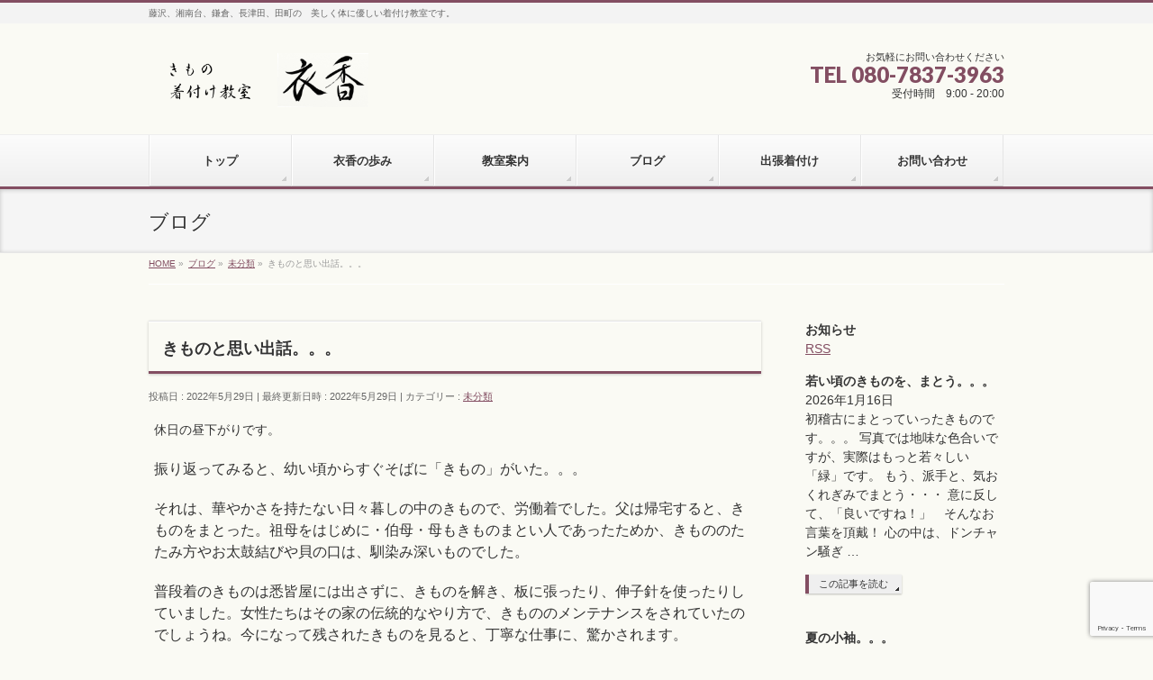

--- FILE ---
content_type: text/html; charset=UTF-8
request_url: https://kinuka.net/2022/05/29/memory/
body_size: 49360
content:
<!DOCTYPE html> <!--[if IE]><meta http-equiv="X-UA-Compatible" content="IE=Edge"> <![endif]--><html xmlns:fb="http://ogp.me/ns/fb#" lang="ja"><head><meta charset="UTF-8" /><link rel="start" href="https://kinuka.net" title="HOME" /><meta id="viewport" name="viewport" content="width=device-width, initial-scale=1"><title>きものと思い出話。。。 | 藤沢 湘南台 鎌倉 長津田 田町 きもの着付け教室　衣香</title> <script defer src="[data-uri]"></script> <meta name='robots' content='max-image-preview:large' /><link rel='dns-prefetch' href='//webfonts.sakura.ne.jp' /><link rel='dns-prefetch' href='//stats.wp.com' /><link rel='dns-prefetch' href='//fonts.googleapis.com' /><link rel="alternate" type="application/rss+xml" title="藤沢 湘南台 鎌倉 長津田 田町 きもの着付け教室　衣香 &raquo; フィード" href="https://kinuka.net/feed/" /><link rel="alternate" type="application/rss+xml" title="藤沢 湘南台 鎌倉 長津田 田町 きもの着付け教室　衣香 &raquo; コメントフィード" href="https://kinuka.net/comments/feed/" /><link rel="alternate" title="oEmbed (JSON)" type="application/json+oembed" href="https://kinuka.net/wp-json/oembed/1.0/embed?url=https%3A%2F%2Fkinuka.net%2F2022%2F05%2F29%2Fmemory%2F" /><link rel="alternate" title="oEmbed (XML)" type="text/xml+oembed" href="https://kinuka.net/wp-json/oembed/1.0/embed?url=https%3A%2F%2Fkinuka.net%2F2022%2F05%2F29%2Fmemory%2F&#038;format=xml" /><meta name="description" content="休日の昼下がりです。振り返ってみると、幼い頃からすぐそばに「きもの」がいた。。。それは、華やかさを持たない日々暮しの中のきもので、労働着でした。父は帰宅すると、きものをまとった。祖母をはじめに・伯母・母もきものまとい人であったためか、きもののたたみ方やお太鼓結びや貝の口は、馴染み深いものでした。普段着のきものは悉皆屋には出さずに、きものを解き、板に張ったり、伸子針を使ったりしていました。女性たちはその家の伝統的なやり方で、きもののメンテナンスをされてい" /><style type="text/css">.keyColorBG,.keyColorBGh:hover,.keyColor_bg,.keyColor_bg_hover:hover{background-color: #834e62;}.keyColorCl,.keyColorClh:hover,.keyColor_txt,.keyColor_txt_hover:hover{color: #834e62;}.keyColorBd,.keyColorBdh:hover,.keyColor_border,.keyColor_border_hover:hover{border-color: #834e62;}.color_keyBG,.color_keyBGh:hover,.color_key_bg,.color_key_bg_hover:hover{background-color: #834e62;}.color_keyCl,.color_keyClh:hover,.color_key_txt,.color_key_txt_hover:hover{color: #834e62;}.color_keyBd,.color_keyBdh:hover,.color_key_border,.color_key_border_hover:hover{border-color: #834e62;}</style><style id='wp-img-auto-sizes-contain-inline-css' type='text/css'>img:is([sizes=auto i],[sizes^="auto," i]){contain-intrinsic-size:3000px 1500px}
/*# sourceURL=wp-img-auto-sizes-contain-inline-css */</style><style id='wp-emoji-styles-inline-css' type='text/css'>img.wp-smiley, img.emoji {
		display: inline !important;
		border: none !important;
		box-shadow: none !important;
		height: 1em !important;
		width: 1em !important;
		margin: 0 0.07em !important;
		vertical-align: -0.1em !important;
		background: none !important;
		padding: 0 !important;
	}
/*# sourceURL=wp-emoji-styles-inline-css */</style><style id='wp-block-library-inline-css' type='text/css'>:root{--wp-block-synced-color:#7a00df;--wp-block-synced-color--rgb:122,0,223;--wp-bound-block-color:var(--wp-block-synced-color);--wp-editor-canvas-background:#ddd;--wp-admin-theme-color:#007cba;--wp-admin-theme-color--rgb:0,124,186;--wp-admin-theme-color-darker-10:#006ba1;--wp-admin-theme-color-darker-10--rgb:0,107,160.5;--wp-admin-theme-color-darker-20:#005a87;--wp-admin-theme-color-darker-20--rgb:0,90,135;--wp-admin-border-width-focus:2px}@media (min-resolution:192dpi){:root{--wp-admin-border-width-focus:1.5px}}.wp-element-button{cursor:pointer}:root .has-very-light-gray-background-color{background-color:#eee}:root .has-very-dark-gray-background-color{background-color:#313131}:root .has-very-light-gray-color{color:#eee}:root .has-very-dark-gray-color{color:#313131}:root .has-vivid-green-cyan-to-vivid-cyan-blue-gradient-background{background:linear-gradient(135deg,#00d084,#0693e3)}:root .has-purple-crush-gradient-background{background:linear-gradient(135deg,#34e2e4,#4721fb 50%,#ab1dfe)}:root .has-hazy-dawn-gradient-background{background:linear-gradient(135deg,#faaca8,#dad0ec)}:root .has-subdued-olive-gradient-background{background:linear-gradient(135deg,#fafae1,#67a671)}:root .has-atomic-cream-gradient-background{background:linear-gradient(135deg,#fdd79a,#004a59)}:root .has-nightshade-gradient-background{background:linear-gradient(135deg,#330968,#31cdcf)}:root .has-midnight-gradient-background{background:linear-gradient(135deg,#020381,#2874fc)}:root{--wp--preset--font-size--normal:16px;--wp--preset--font-size--huge:42px}.has-regular-font-size{font-size:1em}.has-larger-font-size{font-size:2.625em}.has-normal-font-size{font-size:var(--wp--preset--font-size--normal)}.has-huge-font-size{font-size:var(--wp--preset--font-size--huge)}.has-text-align-center{text-align:center}.has-text-align-left{text-align:left}.has-text-align-right{text-align:right}.has-fit-text{white-space:nowrap!important}#end-resizable-editor-section{display:none}.aligncenter{clear:both}.items-justified-left{justify-content:flex-start}.items-justified-center{justify-content:center}.items-justified-right{justify-content:flex-end}.items-justified-space-between{justify-content:space-between}.screen-reader-text{border:0;clip-path:inset(50%);height:1px;margin:-1px;overflow:hidden;padding:0;position:absolute;width:1px;word-wrap:normal!important}.screen-reader-text:focus{background-color:#ddd;clip-path:none;color:#444;display:block;font-size:1em;height:auto;left:5px;line-height:normal;padding:15px 23px 14px;text-decoration:none;top:5px;width:auto;z-index:100000}html :where(.has-border-color){border-style:solid}html :where([style*=border-top-color]){border-top-style:solid}html :where([style*=border-right-color]){border-right-style:solid}html :where([style*=border-bottom-color]){border-bottom-style:solid}html :where([style*=border-left-color]){border-left-style:solid}html :where([style*=border-width]){border-style:solid}html :where([style*=border-top-width]){border-top-style:solid}html :where([style*=border-right-width]){border-right-style:solid}html :where([style*=border-bottom-width]){border-bottom-style:solid}html :where([style*=border-left-width]){border-left-style:solid}html :where(img[class*=wp-image-]){height:auto;max-width:100%}:where(figure){margin:0 0 1em}html :where(.is-position-sticky){--wp-admin--admin-bar--position-offset:var(--wp-admin--admin-bar--height,0px)}@media screen and (max-width:600px){html :where(.is-position-sticky){--wp-admin--admin-bar--position-offset:0px}}

/*# sourceURL=wp-block-library-inline-css */</style><style id='global-styles-inline-css' type='text/css'>:root{--wp--preset--aspect-ratio--square: 1;--wp--preset--aspect-ratio--4-3: 4/3;--wp--preset--aspect-ratio--3-4: 3/4;--wp--preset--aspect-ratio--3-2: 3/2;--wp--preset--aspect-ratio--2-3: 2/3;--wp--preset--aspect-ratio--16-9: 16/9;--wp--preset--aspect-ratio--9-16: 9/16;--wp--preset--color--black: #000000;--wp--preset--color--cyan-bluish-gray: #abb8c3;--wp--preset--color--white: #ffffff;--wp--preset--color--pale-pink: #f78da7;--wp--preset--color--vivid-red: #cf2e2e;--wp--preset--color--luminous-vivid-orange: #ff6900;--wp--preset--color--luminous-vivid-amber: #fcb900;--wp--preset--color--light-green-cyan: #7bdcb5;--wp--preset--color--vivid-green-cyan: #00d084;--wp--preset--color--pale-cyan-blue: #8ed1fc;--wp--preset--color--vivid-cyan-blue: #0693e3;--wp--preset--color--vivid-purple: #9b51e0;--wp--preset--gradient--vivid-cyan-blue-to-vivid-purple: linear-gradient(135deg,rgb(6,147,227) 0%,rgb(155,81,224) 100%);--wp--preset--gradient--light-green-cyan-to-vivid-green-cyan: linear-gradient(135deg,rgb(122,220,180) 0%,rgb(0,208,130) 100%);--wp--preset--gradient--luminous-vivid-amber-to-luminous-vivid-orange: linear-gradient(135deg,rgb(252,185,0) 0%,rgb(255,105,0) 100%);--wp--preset--gradient--luminous-vivid-orange-to-vivid-red: linear-gradient(135deg,rgb(255,105,0) 0%,rgb(207,46,46) 100%);--wp--preset--gradient--very-light-gray-to-cyan-bluish-gray: linear-gradient(135deg,rgb(238,238,238) 0%,rgb(169,184,195) 100%);--wp--preset--gradient--cool-to-warm-spectrum: linear-gradient(135deg,rgb(74,234,220) 0%,rgb(151,120,209) 20%,rgb(207,42,186) 40%,rgb(238,44,130) 60%,rgb(251,105,98) 80%,rgb(254,248,76) 100%);--wp--preset--gradient--blush-light-purple: linear-gradient(135deg,rgb(255,206,236) 0%,rgb(152,150,240) 100%);--wp--preset--gradient--blush-bordeaux: linear-gradient(135deg,rgb(254,205,165) 0%,rgb(254,45,45) 50%,rgb(107,0,62) 100%);--wp--preset--gradient--luminous-dusk: linear-gradient(135deg,rgb(255,203,112) 0%,rgb(199,81,192) 50%,rgb(65,88,208) 100%);--wp--preset--gradient--pale-ocean: linear-gradient(135deg,rgb(255,245,203) 0%,rgb(182,227,212) 50%,rgb(51,167,181) 100%);--wp--preset--gradient--electric-grass: linear-gradient(135deg,rgb(202,248,128) 0%,rgb(113,206,126) 100%);--wp--preset--gradient--midnight: linear-gradient(135deg,rgb(2,3,129) 0%,rgb(40,116,252) 100%);--wp--preset--font-size--small: 13px;--wp--preset--font-size--medium: 20px;--wp--preset--font-size--large: 36px;--wp--preset--font-size--x-large: 42px;--wp--preset--spacing--20: 0.44rem;--wp--preset--spacing--30: 0.67rem;--wp--preset--spacing--40: 1rem;--wp--preset--spacing--50: 1.5rem;--wp--preset--spacing--60: 2.25rem;--wp--preset--spacing--70: 3.38rem;--wp--preset--spacing--80: 5.06rem;--wp--preset--shadow--natural: 6px 6px 9px rgba(0, 0, 0, 0.2);--wp--preset--shadow--deep: 12px 12px 50px rgba(0, 0, 0, 0.4);--wp--preset--shadow--sharp: 6px 6px 0px rgba(0, 0, 0, 0.2);--wp--preset--shadow--outlined: 6px 6px 0px -3px rgb(255, 255, 255), 6px 6px rgb(0, 0, 0);--wp--preset--shadow--crisp: 6px 6px 0px rgb(0, 0, 0);}:where(.is-layout-flex){gap: 0.5em;}:where(.is-layout-grid){gap: 0.5em;}body .is-layout-flex{display: flex;}.is-layout-flex{flex-wrap: wrap;align-items: center;}.is-layout-flex > :is(*, div){margin: 0;}body .is-layout-grid{display: grid;}.is-layout-grid > :is(*, div){margin: 0;}:where(.wp-block-columns.is-layout-flex){gap: 2em;}:where(.wp-block-columns.is-layout-grid){gap: 2em;}:where(.wp-block-post-template.is-layout-flex){gap: 1.25em;}:where(.wp-block-post-template.is-layout-grid){gap: 1.25em;}.has-black-color{color: var(--wp--preset--color--black) !important;}.has-cyan-bluish-gray-color{color: var(--wp--preset--color--cyan-bluish-gray) !important;}.has-white-color{color: var(--wp--preset--color--white) !important;}.has-pale-pink-color{color: var(--wp--preset--color--pale-pink) !important;}.has-vivid-red-color{color: var(--wp--preset--color--vivid-red) !important;}.has-luminous-vivid-orange-color{color: var(--wp--preset--color--luminous-vivid-orange) !important;}.has-luminous-vivid-amber-color{color: var(--wp--preset--color--luminous-vivid-amber) !important;}.has-light-green-cyan-color{color: var(--wp--preset--color--light-green-cyan) !important;}.has-vivid-green-cyan-color{color: var(--wp--preset--color--vivid-green-cyan) !important;}.has-pale-cyan-blue-color{color: var(--wp--preset--color--pale-cyan-blue) !important;}.has-vivid-cyan-blue-color{color: var(--wp--preset--color--vivid-cyan-blue) !important;}.has-vivid-purple-color{color: var(--wp--preset--color--vivid-purple) !important;}.has-black-background-color{background-color: var(--wp--preset--color--black) !important;}.has-cyan-bluish-gray-background-color{background-color: var(--wp--preset--color--cyan-bluish-gray) !important;}.has-white-background-color{background-color: var(--wp--preset--color--white) !important;}.has-pale-pink-background-color{background-color: var(--wp--preset--color--pale-pink) !important;}.has-vivid-red-background-color{background-color: var(--wp--preset--color--vivid-red) !important;}.has-luminous-vivid-orange-background-color{background-color: var(--wp--preset--color--luminous-vivid-orange) !important;}.has-luminous-vivid-amber-background-color{background-color: var(--wp--preset--color--luminous-vivid-amber) !important;}.has-light-green-cyan-background-color{background-color: var(--wp--preset--color--light-green-cyan) !important;}.has-vivid-green-cyan-background-color{background-color: var(--wp--preset--color--vivid-green-cyan) !important;}.has-pale-cyan-blue-background-color{background-color: var(--wp--preset--color--pale-cyan-blue) !important;}.has-vivid-cyan-blue-background-color{background-color: var(--wp--preset--color--vivid-cyan-blue) !important;}.has-vivid-purple-background-color{background-color: var(--wp--preset--color--vivid-purple) !important;}.has-black-border-color{border-color: var(--wp--preset--color--black) !important;}.has-cyan-bluish-gray-border-color{border-color: var(--wp--preset--color--cyan-bluish-gray) !important;}.has-white-border-color{border-color: var(--wp--preset--color--white) !important;}.has-pale-pink-border-color{border-color: var(--wp--preset--color--pale-pink) !important;}.has-vivid-red-border-color{border-color: var(--wp--preset--color--vivid-red) !important;}.has-luminous-vivid-orange-border-color{border-color: var(--wp--preset--color--luminous-vivid-orange) !important;}.has-luminous-vivid-amber-border-color{border-color: var(--wp--preset--color--luminous-vivid-amber) !important;}.has-light-green-cyan-border-color{border-color: var(--wp--preset--color--light-green-cyan) !important;}.has-vivid-green-cyan-border-color{border-color: var(--wp--preset--color--vivid-green-cyan) !important;}.has-pale-cyan-blue-border-color{border-color: var(--wp--preset--color--pale-cyan-blue) !important;}.has-vivid-cyan-blue-border-color{border-color: var(--wp--preset--color--vivid-cyan-blue) !important;}.has-vivid-purple-border-color{border-color: var(--wp--preset--color--vivid-purple) !important;}.has-vivid-cyan-blue-to-vivid-purple-gradient-background{background: var(--wp--preset--gradient--vivid-cyan-blue-to-vivid-purple) !important;}.has-light-green-cyan-to-vivid-green-cyan-gradient-background{background: var(--wp--preset--gradient--light-green-cyan-to-vivid-green-cyan) !important;}.has-luminous-vivid-amber-to-luminous-vivid-orange-gradient-background{background: var(--wp--preset--gradient--luminous-vivid-amber-to-luminous-vivid-orange) !important;}.has-luminous-vivid-orange-to-vivid-red-gradient-background{background: var(--wp--preset--gradient--luminous-vivid-orange-to-vivid-red) !important;}.has-very-light-gray-to-cyan-bluish-gray-gradient-background{background: var(--wp--preset--gradient--very-light-gray-to-cyan-bluish-gray) !important;}.has-cool-to-warm-spectrum-gradient-background{background: var(--wp--preset--gradient--cool-to-warm-spectrum) !important;}.has-blush-light-purple-gradient-background{background: var(--wp--preset--gradient--blush-light-purple) !important;}.has-blush-bordeaux-gradient-background{background: var(--wp--preset--gradient--blush-bordeaux) !important;}.has-luminous-dusk-gradient-background{background: var(--wp--preset--gradient--luminous-dusk) !important;}.has-pale-ocean-gradient-background{background: var(--wp--preset--gradient--pale-ocean) !important;}.has-electric-grass-gradient-background{background: var(--wp--preset--gradient--electric-grass) !important;}.has-midnight-gradient-background{background: var(--wp--preset--gradient--midnight) !important;}.has-small-font-size{font-size: var(--wp--preset--font-size--small) !important;}.has-medium-font-size{font-size: var(--wp--preset--font-size--medium) !important;}.has-large-font-size{font-size: var(--wp--preset--font-size--large) !important;}.has-x-large-font-size{font-size: var(--wp--preset--font-size--x-large) !important;}
/*# sourceURL=global-styles-inline-css */</style><style id='classic-theme-styles-inline-css' type='text/css'>/*! This file is auto-generated */
.wp-block-button__link{color:#fff;background-color:#32373c;border-radius:9999px;box-shadow:none;text-decoration:none;padding:calc(.667em + 2px) calc(1.333em + 2px);font-size:1.125em}.wp-block-file__button{background:#32373c;color:#fff;text-decoration:none}
/*# sourceURL=/wp-includes/css/classic-themes.min.css */</style><link rel='stylesheet' id='contact-form-7-css' href='https://kinuka.net/wp-content/cache/autoptimize/autoptimize_single_64ac31699f5326cb3c76122498b76f66.php?ver=6.1.4' type='text/css' media='all' /><link rel='stylesheet' id='Biz_Vektor_common_style-css' href='https://kinuka.net/wp-content/cache/autoptimize/autoptimize_single_61f694ccd611c67b73f35064ac3c4de7.php?ver=1.11.5' type='text/css' media='all' /><link rel='stylesheet' id='Biz_Vektor_Design_style-css' href='https://kinuka.net/wp-content/cache/autoptimize/autoptimize_single_481bed084f1cbfb4a08864671924d364.php?ver=1.11.5' type='text/css' media='all' /><link rel='stylesheet' id='Biz_Vektor_plugin_sns_style-css' href='https://kinuka.net/wp-content/cache/autoptimize/autoptimize_single_822891ec0529bbb12bcf3db3d4f81dca.php?ver=6.9' type='text/css' media='all' /><link rel='stylesheet' id='Biz_Vektor_add_web_fonts-css' href='//fonts.googleapis.com/css?family=Droid+Sans%3A700%7CLato%3A900%7CAnton&#038;ver=6.9' type='text/css' media='all' /> <script type="text/javascript" src="https://kinuka.net/wp-includes/js/jquery/jquery.min.js?ver=3.7.1" id="jquery-core-js"></script> <script defer type="text/javascript" src="https://kinuka.net/wp-includes/js/jquery/jquery-migrate.min.js?ver=3.4.1" id="jquery-migrate-js"></script> <script defer type="text/javascript" src="//webfonts.sakura.ne.jp/js/sakurav3.js?fadein=0&amp;ver=3.1.4" id="typesquare_std-js"></script> <link rel="https://api.w.org/" href="https://kinuka.net/wp-json/" /><link rel="alternate" title="JSON" type="application/json" href="https://kinuka.net/wp-json/wp/v2/posts/7076" /><link rel="EditURI" type="application/rsd+xml" title="RSD" href="https://kinuka.net/xmlrpc.php?rsd" /><link rel="canonical" href="https://kinuka.net/2022/05/29/memory/" /><link rel='shortlink' href='https://kinuka.net/?p=7076' /><style>img#wpstats{display:none}</style><meta property="og:site_name" content="藤沢 湘南台 鎌倉 長津田 田町 きもの着付け教室　衣香" /><meta property="og:url" content="https://kinuka.net/2022/05/29/memory/" /><meta property="fb:app_id" content="" /><meta property="og:type" content="article" /><meta property="og:title" content="きものと思い出話。。。 | 藤沢 湘南台 鎌倉 長津田 田町 きもの着付け教室　衣香" /><meta property="og:description" content="休日の昼下がりです。  振り返ってみると、幼い頃からすぐそばに「きもの」がいた。。。  それは、華やかさを持たない日々暮しの中のきもので、労働着でした。父は帰宅すると、きものをまとった。祖母をはじめに・伯母・母もきものまとい人であったためか、きもののたたみ方やお太鼓結びや貝の口は、馴染み深いものでした。  普段着のきものは悉皆屋には出さずに、きものを解き、板に張ったり、伸子針を使ったりしていました。女性たちはその家の伝統的なやり方で、きもののメンテナンスをされてい" /> <!--[if lte IE 8]><link rel="stylesheet" type="text/css" media="all" href="https://kinuka.net/wp-content/themes/biz-vektor/design_skins/002/002_oldie.css" /> <![endif]--><link rel="pingback" href="https://kinuka.net/xmlrpc.php" /><style type="text/css" id="custom-background-css">body.custom-background { background-color: #fafaf4; }</style><link rel="icon" href="https://kinuka.net/wp-content/uploads/2018/07/cropped-square-1-32x32.jpg" sizes="32x32" /><link rel="icon" href="https://kinuka.net/wp-content/uploads/2018/07/cropped-square-1-192x192.jpg" sizes="192x192" /><link rel="apple-touch-icon" href="https://kinuka.net/wp-content/uploads/2018/07/cropped-square-1-180x180.jpg" /><meta name="msapplication-TileImage" content="https://kinuka.net/wp-content/uploads/2018/07/cropped-square-1-270x270.jpg" /><style type="text/css">/* FontNormal */
a,
a:hover,
a:active,
#header #headContact #headContactTel,
#gMenu .menu li a span,
#content h4,
#content h5,
#content dt,
#content .child_page_block h4 a:hover,
#content .child_page_block p a:hover,
.paging span,
.paging a,
#content .infoList ul li .infoTxt a:hover,
#content .infoList .infoListBox div.entryTxtBox h4.entryTitle a,
#footerSiteMap .menu a:hover,
#topPr h3 a:hover,
#topPr .topPrDescription a:hover,
#content ul.linkList li a:hover,
#content .childPageBox ul li.current_page_item a,
#content .childPageBox ul li.current_page_item ul li a:hover,
#content .childPageBox ul li a:hover,
#content .childPageBox ul li.current_page_item a	{ color:#834e62;}

/* bg */
::selection			{ background-color:#834e62;}
::-moz-selection	{ background-color:#834e62;}
/* bg */
#gMenu .assistive-text,
#content .mainFootContact .mainFootBt a,
.paging span.current,
.paging a:hover,
#content .infoList .infoCate a:hover,
.sideTower li.sideBnr#sideContact a,
form#searchform input#searchsubmit,
#pagetop a:hover,
a.btn,
.linkBtn a,
input[type=button],
input[type=submit]	{ background-color:#834e62;}

/* border */
#searchform input[type=submit],
p.form-submit input[type=submit],
form#searchform input#searchsubmit,
#content form input.wpcf7-submit,
#confirm-button input,
a.btn,
.linkBtn a,
input[type=button],
input[type=submit],
.moreLink a,
#headerTop,
#content h3,
#content .child_page_block h4 a,
.paging span,
.paging a,
form#searchform input#searchsubmit	{ border-color:#834e62;}

#gMenu	{ border-top-color:#834e62;}
#content h2,
#content h1.contentTitle,
#content h1.entryPostTitle,
.sideTower .localHead,
#topPr h3 a	{ border-bottom-color:#834e62; }

@media (min-width: 770px) {
#gMenu { border-top-color:#eeeeee;}
#gMenu	{ border-bottom-color:#834e62; }
#footMenu .menu li a:hover	{ color:#834e62; }
}</style><!--[if lte IE 8]><style type="text/css">#gMenu	{ border-bottom-color:#834e62; }
#footMenu .menu li a:hover	{ color:#834e62; }</style><![endif]--><style type="text/css">/*-------------------------------------------*/
/*	menu divide
/*-------------------------------------------*/
@media (min-width: 970px) { #gMenu .menu > li { width:16.65%; text-align:center; } }</style><style type="text/css">/*-------------------------------------------*/
/*	font
/*-------------------------------------------*/
h1,h2,h3,h4,h4,h5,h6,#header #site-title,#pageTitBnr #pageTitInner #pageTit,#content .leadTxt,#sideTower .localHead {font-family: "ヒラギノ角ゴ Pro W3","Hiragino Kaku Gothic Pro","メイリオ",Meiryo,Osaka,"ＭＳ Ｐゴシック","MS PGothic",sans-serif; }
#pageTitBnr #pageTitInner #pageTit { font-weight:lighter; }
#gMenu .menu li a strong {font-family: "ヒラギノ角ゴ Pro W3","Hiragino Kaku Gothic Pro","メイリオ",Meiryo,Osaka,"ＭＳ Ｐゴシック","MS PGothic",sans-serif; }</style><link rel="stylesheet" href="https://kinuka.net/wp-content/cache/autoptimize/autoptimize_single_7928f4f050400d829189b6e8900387b4.php" type="text/css" media="all" /><style type="text/css">#powerd{
display:none;
}</style></head><body class="wp-singular post-template-default single single-post postid-7076 single-format-standard custom-background wp-theme-biz-vektor two-column right-sidebar"><div id="fb-root"></div><div id="wrap"> <!--[if lte IE 8]><div id="eradi_ie_box"><div class="alert_title">ご利用の <span style="font-weight: bold;">Internet Exproler</span> は古すぎます。</div><p>あなたがご利用の Internet Explorer はすでにサポートが終了しているため、正しい表示・動作を保証しておりません。<br /> 古い Internet Exproler はセキュリティーの観点からも、<a href="https://www.microsoft.com/ja-jp/windows/lifecycle/iesupport/" target="_blank" >新しいブラウザに移行する事が強く推奨されています。</a><br /> <a href="http://windows.microsoft.com/ja-jp/internet-explorer/" target="_blank" >最新のInternet Exproler</a> や <a href="https://www.microsoft.com/ja-jp/windows/microsoft-edge" target="_blank" >Edge</a> を利用するか、<a href="https://www.google.co.jp/chrome/browser/index.html" target="_blank">Chrome</a> や <a href="https://www.mozilla.org/ja/firefox/new/" target="_blank">Firefox</a> など、より早くて快適なブラウザをご利用ください。</p></div> <![endif]--><div id="headerTop"><div class="innerBox"><div id="site-description">藤沢、湘南台、鎌倉、長津田、田町の　美しく体に優しい着付け教室です。</div></div></div><header id="header" class="header"><div id="headerInner" class="innerBox"><div id="site-title"> <a href="https://kinuka.net/" title="藤沢 湘南台 鎌倉 長津田 田町 きもの着付け教室　衣香" rel="home"> <img src="https://kinuka.net/wp-content/uploads/2018/08/Title7.png" alt="藤沢 湘南台 鎌倉 長津田 田町 きもの着付け教室　衣香" /></a></div><div id="headContact" class="itemClose" onclick="showHide('headContact');"><div id="headContactInner"><div id="headContactTxt">お気軽にお問い合わせください</div><div id="headContactTel">TEL 080-7837-3963</div><div id="headContactTime">受付時間　9:00 - 20:00</div></div></div></div></header><div id="gMenu" class="itemClose"><div id="gMenuInner" class="innerBox"><h3 class="assistive-text" onclick="showHide('gMenu');"><span>MENU</span></h3><div class="skip-link screen-reader-text"> <a href="#content" title="メニューを飛ばす">メニューを飛ばす</a></div><div class="menu-%e3%82%b0%e3%83%ad%e3%83%bc%e3%83%90%e3%83%abnavi-container"><ul id="menu-%e3%82%b0%e3%83%ad%e3%83%bc%e3%83%90%e3%83%abnavi" class="menu"><li id="menu-item-148" class="menu-item menu-item-type-post_type menu-item-object-page menu-item-home"><a href="https://kinuka.net/"><strong>トップ</strong></a></li><li id="menu-item-154" class="menu-item menu-item-type-post_type menu-item-object-page"><a href="https://kinuka.net/ayumi/"><strong>衣香の歩み</strong></a></li><li id="menu-item-153" class="menu-item menu-item-type-post_type menu-item-object-page menu-item-has-children"><a href="https://kinuka.net/guide/"><strong>教室案内</strong></a><ul class="sub-menu"><li id="menu-item-151" class="menu-item menu-item-type-post_type menu-item-object-page"><a href="https://kinuka.net/guide/info-top/">イベント案内</a></li></ul></li><li id="menu-item-149" class="menu-item menu-item-type-post_type menu-item-object-page current_page_parent"><a href="https://kinuka.net/blog/"><strong>ブログ</strong></a></li><li id="menu-item-152" class="menu-item menu-item-type-post_type menu-item-object-page"><a href="https://kinuka.net/delivery/"><strong>出張着付け</strong></a></li><li id="menu-item-150" class="menu-item menu-item-type-post_type menu-item-object-page"><a href="https://kinuka.net/contact/"><strong>お問い合わせ</strong></a></li></ul></div></div></div><div id="pageTitBnr"><div class="innerBox"><div id="pageTitInner"><div id="pageTit"> ブログ</div></div></div></div><div id="panList"><div id="panListInner" class="innerBox"><ul><li id="panHome" itemprop="itemListElement" itemscope itemtype="http://schema.org/ListItem"><a href="https://kinuka.net" itemprop="item"><span itemprop="name">HOME</span></a> &raquo;</li><li itemprop="itemListElement" itemscope itemtype="http://schema.org/ListItem"><a href="https://kinuka.net/blog/" itemprop="item"><span itemprop="name">ブログ</span></a> &raquo;</li><li itemprop="itemListElement" itemscope itemtype="http://schema.org/ListItem"><a href="https://kinuka.net/category/%e6%9c%aa%e5%88%86%e9%a1%9e/" itemprop="item"><span itemprop="name">未分類</span></a> &raquo;</li><li itemprop="itemListElement" itemscope itemtype="http://schema.org/ListItem"><span itemprop="name">きものと思い出話。。。</span></li></ul></div></div><div id="main" class="main"><div id="container" class="innerBox"><div id="content" class="content"><div id="post-7076" class="post-7076 post type-post status-publish format-standard hentry category-1"><h1 class="entryPostTitle entry-title">きものと思い出話。。。</h1><div class="entry-meta"> <span class="published">投稿日 : 2022年5月29日</span> <span class="updated entry-meta-items">最終更新日時 : 2022年5月29日</span> <span class="vcard author entry-meta-items">投稿者 : <span class="fn">itoga</span></span> <span class="tags entry-meta-items">カテゴリー : <a href="https://kinuka.net/category/%e6%9c%aa%e5%88%86%e9%a1%9e/" rel="tag">未分類</a></span></div><div class="entry-content post-content"><p>休日の昼下がりです。</p><p><span style="font-size: medium;">振り返ってみると、幼い頃からすぐそばに「きもの」がいた。。。</span></p><p><span style="font-size: medium;">それは、華やかさを持たない日々暮しの中のきもので、労働着でした。父は帰宅すると、きものをまとった。祖母をはじめに・伯母・母もきものまとい人であったためか、きもののたたみ方やお太鼓結びや貝の口は、馴染み深いものでした。</span></p><p><span style="font-size: 12pt;">普段着のきものは悉皆屋には出さずに、きものを解き、板に張ったり、伸子針を使ったりしていました。女性たちはその家の伝統的なやり方で、きもののメンテナンスをされていたのでしょうね。今になって残されたきものを見ると、丁寧な仕事に、驚かされます。</span></p><p>「<span style="font-size: 12pt;">布は命」だったのでしょう！</span></p><p><span style="font-size: 12pt;">衣食住のなかの「衣」のお話です。</span></p><p><span style="font-size: 12pt;">「食」も素朴でしたが、親が手間暇かけてくれました。近年兄が「当たり前と思っていたが、今はとても贅沢なことをしてもらっていた！」と呟いた。同感！　親がいなくなってからの、会話でした・・・。</span></p><p><span style="font-size: 12pt;">「住」も、暮の大掃除をはじめ、毎朝食事前に箒ではいてから、食していた。暑い時は、窓を開け放ち簾が掛けられて涼感があった。</span></p><p><span style="font-size: 12pt;">お手伝いをすると、お駄賃をもらった時のうれしさは忘れられません。テレビをはじめ電化製品がなく、穴のあいた靴下はすぐに繕くろわれました。それは当たり前の事と思っていました。</span></p><p><span style="font-size: 12pt;">当時に感じた親の愛と、後年になって感じた愛が、今、交錯しています。</span></p><p><span style="font-size: 12pt;">昔、<span lang="EN-US">TV</span>からの「親孝行したくない時親がいる」に爆笑したのですが、今は本心から「親孝行したいときには親はなし」の、心境でございます。。。</span></p><p><span style="font-size: 12pt;">きものが、親と思い出を呼び起こしてくれました。</span></p><p>&nbsp;</p><p><img fetchpriority="high" decoding="async" class="alignnone size-full wp-image-7077" src="https://kinuka.net/wp-content/uploads/2022/05/4b3f58a720e67de107382eb0e90b29a0-scaled.jpg" alt="" width="2560" height="1440" srcset="https://kinuka.net/wp-content/uploads/2022/05/4b3f58a720e67de107382eb0e90b29a0-scaled.jpg 2560w, https://kinuka.net/wp-content/uploads/2022/05/4b3f58a720e67de107382eb0e90b29a0-300x169.jpg 300w, https://kinuka.net/wp-content/uploads/2022/05/4b3f58a720e67de107382eb0e90b29a0-1024x576.jpg 1024w, https://kinuka.net/wp-content/uploads/2022/05/4b3f58a720e67de107382eb0e90b29a0-768x432.jpg 768w, https://kinuka.net/wp-content/uploads/2022/05/4b3f58a720e67de107382eb0e90b29a0-1536x864.jpg 1536w, https://kinuka.net/wp-content/uploads/2022/05/4b3f58a720e67de107382eb0e90b29a0-2048x1152.jpg 2048w" sizes="(max-width: 2560px) 100vw, 2560px" /></p><p>&nbsp;</p><p><span style="font-size: 12pt;">最近、以前のようにあちこちを徘徊する私に、戻りつつあります。おもしろいものを、たくさん吸収したいと思っております。。。</span></p><p><center></center>&nbsp;</p><p>&nbsp;</p><div class="entry-utility"></div></div><div id="nav-below" class="navigation"><div class="nav-previous"><a href="https://kinuka.net/2022/05/27/kurikaeshi/" rel="prev"><span class="meta-nav">&larr;</span> どしゃぶりの雨の後の、喜び。。。</a></div><div class="nav-next"><a href="https://kinuka.net/2022/05/31/sutekinakoromo/" rel="next">素敵さを、幾重にもまとう人。。。 <span class="meta-nav">&rarr;</span></a></div></div></div><div id="comments"></div></div><div id="sideTower" class="sideTower"><div id="topInfo" class="infoList"><h2>お知らせ</h2><div class="rssBtn"><a href="https://kinuka.net/feed/?post_type=info" id="infoRss" target="_blank">RSS</a></div><div id="post-10532" class="infoListBox ttBox"><div class="entryTxtBox"><h4 class="entryTitle"> <a href="https://kinuka.net/info/kimono-2/">若い頃のきものを、まとう。。。</a></h4><p class="entryMeta"> <span class="infoDate">2026年1月16日</span><span class="infoCate"></span></p><p>初稽古にまとっていったきものです。。。 写真では地味な色合いですが、実際はもっと若々しい「緑」です。 もう、派手と、気おくれぎみでまとう・・・ 意に反して、「良いですね！」　そんなお言葉を頂戴！ 心の中は、ドンチャン騒ぎ &#8230;</p><div class="moreLink"><a href="https://kinuka.net/info/kimono-2/">この記事を読む</a></div></div></div><div id="post-10386" class="infoListBox ttBox"><div class="entryTxtBox"><h4 class="entryTitle"> <a href="https://kinuka.net/info/natunokosode/">夏の小袖。。。</a></h4><p class="entryMeta"> <span class="infoDate">2025年9月17日</span><span class="infoCate"></span></p><p>９月も半ばですのに異常な暑さには、辟易しております！ 「夏の小袖」という言葉が浮かんできました！ 小袖では綿入れの冬着で、季節外れの例えとして「夏の小袖」という言葉があり！ 「戴ける物は夏でも小袖。。。」暑い時期には不要 &#8230;</p><div class="moreLink"><a href="https://kinuka.net/info/natunokosode/">この記事を読む</a></div></div></div><div id="post-10369" class="infoListBox ttBox"><div class="entryTxtBox"><h4 class="entryTitle"> <a href="https://kinuka.net/info/happy/">ささやかな幸せ。。。</a></h4><p class="entryMeta"> <span class="infoDate">2025年9月7日</span><span class="infoCate"></span></p><p>例年ならば、秋気が漂い、体もうれしい！　今年は「あ・つ・い！」とつぶやく元気もなし・・・。 虫のオーケストラ・哀れ蚊・忘れ扇、そして、桐一葉などの風情が、今年は心に描けない私がいる。 でも、もうすぐお彼岸。。。 お彼岸は &#8230;</p><div class="moreLink"><a href="https://kinuka.net/info/happy/">この記事を読む</a></div></div></div><div id="post-10304" class="infoListBox ttBox"><div class="entryTxtBox"><h4 class="entryTitle"> <a href="https://kinuka.net/info/hanhabaobi/">心弾む「オリジナル結び」。。。</a></h4><p class="entryMeta"> <span class="infoDate">2025年8月8日</span><span class="infoCate"></span></p><p>お稽古風景からです。 季節柄、半幅帯結びが人気です。。。 心と指の動きにまかせて、短時間でオリジナル結びが、出来上がる！ 自装でしたら、半幅帯を前で結び、背中へと回す。 個々の感性で、面白い結びの出来上がり！ うれし、た &#8230;</p><div class="moreLink"><a href="https://kinuka.net/info/hanhabaobi/">この記事を読む</a></div></div></div><div id="post-10234" class="infoListBox ttBox"><div class="entryTxtBox"><h4 class="entryTitle"> <a href="https://kinuka.net/info/natufuukei/">夏風景。。。</a></h4><p class="entryMeta"> <span class="infoDate">2025年7月31日</span><span class="infoCate"></span></p><p>「暑中お見舞い申し上げます」 今夏は、地震・猛暑など大変な夏になっていますが、８月に入ると、 すぐに「立秋（８/７～２２日頃）」が。。。 秋のわずかな兆しや前触れは、すぐそこまでに。。。 &nbsp; &nbsp; &#038;n &#8230;</p><div class="moreLink"><a href="https://kinuka.net/info/natufuukei/">この記事を読む</a></div></div></div><div class="moreLink right"><a href="https://kinuka.net/info/">お知らせ一覧</a></div></div><div class="sideWidget widget widget_sp_image" id="widget_sp_image-2"><h3 class="localHead">今までのblog</h3><a href="https://bebeka.exblog.jp/" target="_self" class="widget_sp_image-image-link" title="今までのblog"><img width="220" height="70" alt="今までのblog" class="attachment-full" style="max-width: 100%;" src="https://kinuka.net/wp-content/uploads/2018/08/blog4.png" /></a></div></div></div></div><div id="back-top"> <a href="#wrap"> <img id="pagetop" src="https://kinuka.net/wp-content/themes/biz-vektor/js/res-vektor/images/footer_pagetop.png" alt="PAGETOP" /> </a></div><div id="footerSection"><div id="pagetop"><div id="pagetopInner" class="innerBox"> <a href="#wrap">PAGETOP</a></div></div><div id="footMenu"><div id="footMenuInner" class="innerBox"></div></div><div id="footer"><div id="footerInner" class="innerBox"><dl id="footerOutline"><dt>衣香（KINUKA）</dt><dd> 藤沢市湘南台5-2-11　創建ビル　3F</dd></dl><div id="footerSiteMap"><div class="menu-%e3%82%b0%e3%83%ad%e3%83%bc%e3%83%90%e3%83%abnavi-container"><ul id="menu-%e3%82%b0%e3%83%ad%e3%83%bc%e3%83%90%e3%83%abnavi-1" class="menu"><li id="menu-item-148" class="menu-item menu-item-type-post_type menu-item-object-page menu-item-home menu-item-148"><a href="https://kinuka.net/">トップ</a></li><li id="menu-item-154" class="menu-item menu-item-type-post_type menu-item-object-page menu-item-154"><a href="https://kinuka.net/ayumi/">衣香の歩み</a></li><li id="menu-item-153" class="menu-item menu-item-type-post_type menu-item-object-page menu-item-has-children menu-item-153"><a href="https://kinuka.net/guide/">教室案内</a><ul class="sub-menu"><li id="menu-item-151" class="menu-item menu-item-type-post_type menu-item-object-page menu-item-151"><a href="https://kinuka.net/guide/info-top/">イベント案内</a></li></ul></li><li id="menu-item-149" class="menu-item menu-item-type-post_type menu-item-object-page current_page_parent menu-item-149"><a href="https://kinuka.net/blog/">ブログ</a></li><li id="menu-item-152" class="menu-item menu-item-type-post_type menu-item-object-page menu-item-152"><a href="https://kinuka.net/delivery/">出張着付け</a></li><li id="menu-item-150" class="menu-item menu-item-type-post_type menu-item-object-page menu-item-150"><a href="https://kinuka.net/contact/">お問い合わせ</a></li></ul></div></div></div></div><div id="siteBottom"><div id="siteBottomInner" class="innerBox"><div id="copy">Copyright &copy; <a href="https://kinuka.net/" rel="home">衣香（KINUKA）</a> All Rights Reserved.</div><div id="powerd">Powered by <a href="https://ja.wordpress.org/">WordPress</a> &amp; <a href="https://bizvektor.com" target="_blank" title="無料WordPressテーマ BizVektor(ビズベクトル)"> BizVektor Theme</a> by <a href="https://www.vektor-inc.co.jp" target="_blank" title="株式会社ベクトル -ウェブサイト制作・WordPressカスタマイズ- [ 愛知県名古屋市 ]">Vektor,Inc.</a> technology.</div></div></div></div></div>  <script type="speculationrules">{"prefetch":[{"source":"document","where":{"and":[{"href_matches":"/*"},{"not":{"href_matches":["/wp-*.php","/wp-admin/*","/wp-content/uploads/*","/wp-content/*","/wp-content/plugins/*","/wp-content/themes/biz-vektor/*","/*\\?(.+)"]}},{"not":{"selector_matches":"a[rel~=\"nofollow\"]"}},{"not":{"selector_matches":".no-prefetch, .no-prefetch a"}}]},"eagerness":"conservative"}]}</script> <script type="importmap" id="wp-importmap">{"imports":{"@wordpress/interactivity":"https://kinuka.net/wp-includes/js/dist/script-modules/interactivity/index.min.js?ver=8964710565a1d258501f"}}</script> <script type="module" src="https://kinuka.net/wp-content/plugins/jetpack/jetpack_vendor/automattic/jetpack-forms/src/contact-form/../../dist/modules/form/view.js?ver=14.8" id="jp-forms-view-js-module"></script> <link rel="modulepreload" href="https://kinuka.net/wp-includes/js/dist/script-modules/interactivity/index.min.js?ver=8964710565a1d258501f" id="@wordpress/interactivity-js-modulepreload" data-wp-fetchpriority="low"> <script type="application/json" id="wp-script-module-data-@wordpress/interactivity">{"config":{"jetpack/form":{"error_types":{"is_required":"この欄は入力必須です。","invalid_form_empty":"送信しようとしているフォームは空です。","invalid_form":"フォームの内容を正しく入力してください。"}}}}</script> <script type="text/javascript" src="https://kinuka.net/wp-includes/js/dist/hooks.min.js?ver=dd5603f07f9220ed27f1" id="wp-hooks-js"></script> <script type="text/javascript" src="https://kinuka.net/wp-includes/js/dist/i18n.min.js?ver=c26c3dc7bed366793375" id="wp-i18n-js"></script> <script defer id="wp-i18n-js-after" src="[data-uri]"></script> <script defer type="text/javascript" src="https://kinuka.net/wp-content/cache/autoptimize/autoptimize_single_96e7dc3f0e8559e4a3f3ca40b17ab9c3.php?ver=6.1.4" id="swv-js"></script> <script defer id="contact-form-7-js-translations" src="[data-uri]"></script> <script defer id="contact-form-7-js-before" src="[data-uri]"></script> <script defer type="text/javascript" src="https://kinuka.net/wp-content/cache/autoptimize/autoptimize_single_2912c657d0592cc532dff73d0d2ce7bb.php?ver=6.1.4" id="contact-form-7-js"></script> <script defer type="text/javascript" src="https://www.google.com/recaptcha/api.js?render=6LcSOowrAAAAACE3TrhbOC4Bzsp5s9SmuyXB5QWl&amp;ver=3.0" id="google-recaptcha-js"></script> <script type="text/javascript" src="https://kinuka.net/wp-includes/js/dist/vendor/wp-polyfill.min.js?ver=3.15.0" id="wp-polyfill-js"></script> <script defer id="wpcf7-recaptcha-js-before" src="[data-uri]"></script> <script defer type="text/javascript" src="https://kinuka.net/wp-content/cache/autoptimize/autoptimize_single_ec0187677793456f98473f49d9e9b95f.php?ver=6.1.4" id="wpcf7-recaptcha-js"></script> <script type="text/javascript" id="jetpack-stats-js-before">_stq = window._stq || [];
_stq.push([ "view", JSON.parse("{\"v\":\"ext\",\"blog\":\"151174318\",\"post\":\"7076\",\"tz\":\"9\",\"srv\":\"kinuka.net\",\"j\":\"1:14.8\"}") ]);
_stq.push([ "clickTrackerInit", "151174318", "7076" ]);
//# sourceURL=jetpack-stats-js-before</script> <script type="text/javascript" src="https://stats.wp.com/e-202604.js" id="jetpack-stats-js" defer="defer" data-wp-strategy="defer"></script> <script defer id="biz-vektor-min-js-js-extra" src="[data-uri]"></script> <script type="text/javascript" src="https://kinuka.net/wp-content/themes/biz-vektor/js/biz-vektor-min.js?ver=1.11.5&#039; defer=&#039;defer" id="biz-vektor-min-js-js"></script> <script id="wp-emoji-settings" type="application/json">{"baseUrl":"https://s.w.org/images/core/emoji/17.0.2/72x72/","ext":".png","svgUrl":"https://s.w.org/images/core/emoji/17.0.2/svg/","svgExt":".svg","source":{"concatemoji":"https://kinuka.net/wp-includes/js/wp-emoji-release.min.js?ver=6.9"}}</script> <script type="module">/*! This file is auto-generated */
const a=JSON.parse(document.getElementById("wp-emoji-settings").textContent),o=(window._wpemojiSettings=a,"wpEmojiSettingsSupports"),s=["flag","emoji"];function i(e){try{var t={supportTests:e,timestamp:(new Date).valueOf()};sessionStorage.setItem(o,JSON.stringify(t))}catch(e){}}function c(e,t,n){e.clearRect(0,0,e.canvas.width,e.canvas.height),e.fillText(t,0,0);t=new Uint32Array(e.getImageData(0,0,e.canvas.width,e.canvas.height).data);e.clearRect(0,0,e.canvas.width,e.canvas.height),e.fillText(n,0,0);const a=new Uint32Array(e.getImageData(0,0,e.canvas.width,e.canvas.height).data);return t.every((e,t)=>e===a[t])}function p(e,t){e.clearRect(0,0,e.canvas.width,e.canvas.height),e.fillText(t,0,0);var n=e.getImageData(16,16,1,1);for(let e=0;e<n.data.length;e++)if(0!==n.data[e])return!1;return!0}function u(e,t,n,a){switch(t){case"flag":return n(e,"\ud83c\udff3\ufe0f\u200d\u26a7\ufe0f","\ud83c\udff3\ufe0f\u200b\u26a7\ufe0f")?!1:!n(e,"\ud83c\udde8\ud83c\uddf6","\ud83c\udde8\u200b\ud83c\uddf6")&&!n(e,"\ud83c\udff4\udb40\udc67\udb40\udc62\udb40\udc65\udb40\udc6e\udb40\udc67\udb40\udc7f","\ud83c\udff4\u200b\udb40\udc67\u200b\udb40\udc62\u200b\udb40\udc65\u200b\udb40\udc6e\u200b\udb40\udc67\u200b\udb40\udc7f");case"emoji":return!a(e,"\ud83e\u1fac8")}return!1}function f(e,t,n,a){let r;const o=(r="undefined"!=typeof WorkerGlobalScope&&self instanceof WorkerGlobalScope?new OffscreenCanvas(300,150):document.createElement("canvas")).getContext("2d",{willReadFrequently:!0}),s=(o.textBaseline="top",o.font="600 32px Arial",{});return e.forEach(e=>{s[e]=t(o,e,n,a)}),s}function r(e){var t=document.createElement("script");t.src=e,t.defer=!0,document.head.appendChild(t)}a.supports={everything:!0,everythingExceptFlag:!0},new Promise(t=>{let n=function(){try{var e=JSON.parse(sessionStorage.getItem(o));if("object"==typeof e&&"number"==typeof e.timestamp&&(new Date).valueOf()<e.timestamp+604800&&"object"==typeof e.supportTests)return e.supportTests}catch(e){}return null}();if(!n){if("undefined"!=typeof Worker&&"undefined"!=typeof OffscreenCanvas&&"undefined"!=typeof URL&&URL.createObjectURL&&"undefined"!=typeof Blob)try{var e="postMessage("+f.toString()+"("+[JSON.stringify(s),u.toString(),c.toString(),p.toString()].join(",")+"));",a=new Blob([e],{type:"text/javascript"});const r=new Worker(URL.createObjectURL(a),{name:"wpTestEmojiSupports"});return void(r.onmessage=e=>{i(n=e.data),r.terminate(),t(n)})}catch(e){}i(n=f(s,u,c,p))}t(n)}).then(e=>{for(const n in e)a.supports[n]=e[n],a.supports.everything=a.supports.everything&&a.supports[n],"flag"!==n&&(a.supports.everythingExceptFlag=a.supports.everythingExceptFlag&&a.supports[n]);var t;a.supports.everythingExceptFlag=a.supports.everythingExceptFlag&&!a.supports.flag,a.supports.everything||((t=a.source||{}).concatemoji?r(t.concatemoji):t.wpemoji&&t.twemoji&&(r(t.twemoji),r(t.wpemoji)))});
//# sourceURL=https://kinuka.net/wp-includes/js/wp-emoji-loader.min.js</script> </body></html>

--- FILE ---
content_type: text/html; charset=utf-8
request_url: https://www.google.com/recaptcha/api2/anchor?ar=1&k=6LcSOowrAAAAACE3TrhbOC4Bzsp5s9SmuyXB5QWl&co=aHR0cHM6Ly9raW51a2EubmV0OjQ0Mw..&hl=en&v=PoyoqOPhxBO7pBk68S4YbpHZ&size=invisible&anchor-ms=20000&execute-ms=30000&cb=yu80s2iwyvpv
body_size: 48423
content:
<!DOCTYPE HTML><html dir="ltr" lang="en"><head><meta http-equiv="Content-Type" content="text/html; charset=UTF-8">
<meta http-equiv="X-UA-Compatible" content="IE=edge">
<title>reCAPTCHA</title>
<style type="text/css">
/* cyrillic-ext */
@font-face {
  font-family: 'Roboto';
  font-style: normal;
  font-weight: 400;
  font-stretch: 100%;
  src: url(//fonts.gstatic.com/s/roboto/v48/KFO7CnqEu92Fr1ME7kSn66aGLdTylUAMa3GUBHMdazTgWw.woff2) format('woff2');
  unicode-range: U+0460-052F, U+1C80-1C8A, U+20B4, U+2DE0-2DFF, U+A640-A69F, U+FE2E-FE2F;
}
/* cyrillic */
@font-face {
  font-family: 'Roboto';
  font-style: normal;
  font-weight: 400;
  font-stretch: 100%;
  src: url(//fonts.gstatic.com/s/roboto/v48/KFO7CnqEu92Fr1ME7kSn66aGLdTylUAMa3iUBHMdazTgWw.woff2) format('woff2');
  unicode-range: U+0301, U+0400-045F, U+0490-0491, U+04B0-04B1, U+2116;
}
/* greek-ext */
@font-face {
  font-family: 'Roboto';
  font-style: normal;
  font-weight: 400;
  font-stretch: 100%;
  src: url(//fonts.gstatic.com/s/roboto/v48/KFO7CnqEu92Fr1ME7kSn66aGLdTylUAMa3CUBHMdazTgWw.woff2) format('woff2');
  unicode-range: U+1F00-1FFF;
}
/* greek */
@font-face {
  font-family: 'Roboto';
  font-style: normal;
  font-weight: 400;
  font-stretch: 100%;
  src: url(//fonts.gstatic.com/s/roboto/v48/KFO7CnqEu92Fr1ME7kSn66aGLdTylUAMa3-UBHMdazTgWw.woff2) format('woff2');
  unicode-range: U+0370-0377, U+037A-037F, U+0384-038A, U+038C, U+038E-03A1, U+03A3-03FF;
}
/* math */
@font-face {
  font-family: 'Roboto';
  font-style: normal;
  font-weight: 400;
  font-stretch: 100%;
  src: url(//fonts.gstatic.com/s/roboto/v48/KFO7CnqEu92Fr1ME7kSn66aGLdTylUAMawCUBHMdazTgWw.woff2) format('woff2');
  unicode-range: U+0302-0303, U+0305, U+0307-0308, U+0310, U+0312, U+0315, U+031A, U+0326-0327, U+032C, U+032F-0330, U+0332-0333, U+0338, U+033A, U+0346, U+034D, U+0391-03A1, U+03A3-03A9, U+03B1-03C9, U+03D1, U+03D5-03D6, U+03F0-03F1, U+03F4-03F5, U+2016-2017, U+2034-2038, U+203C, U+2040, U+2043, U+2047, U+2050, U+2057, U+205F, U+2070-2071, U+2074-208E, U+2090-209C, U+20D0-20DC, U+20E1, U+20E5-20EF, U+2100-2112, U+2114-2115, U+2117-2121, U+2123-214F, U+2190, U+2192, U+2194-21AE, U+21B0-21E5, U+21F1-21F2, U+21F4-2211, U+2213-2214, U+2216-22FF, U+2308-230B, U+2310, U+2319, U+231C-2321, U+2336-237A, U+237C, U+2395, U+239B-23B7, U+23D0, U+23DC-23E1, U+2474-2475, U+25AF, U+25B3, U+25B7, U+25BD, U+25C1, U+25CA, U+25CC, U+25FB, U+266D-266F, U+27C0-27FF, U+2900-2AFF, U+2B0E-2B11, U+2B30-2B4C, U+2BFE, U+3030, U+FF5B, U+FF5D, U+1D400-1D7FF, U+1EE00-1EEFF;
}
/* symbols */
@font-face {
  font-family: 'Roboto';
  font-style: normal;
  font-weight: 400;
  font-stretch: 100%;
  src: url(//fonts.gstatic.com/s/roboto/v48/KFO7CnqEu92Fr1ME7kSn66aGLdTylUAMaxKUBHMdazTgWw.woff2) format('woff2');
  unicode-range: U+0001-000C, U+000E-001F, U+007F-009F, U+20DD-20E0, U+20E2-20E4, U+2150-218F, U+2190, U+2192, U+2194-2199, U+21AF, U+21E6-21F0, U+21F3, U+2218-2219, U+2299, U+22C4-22C6, U+2300-243F, U+2440-244A, U+2460-24FF, U+25A0-27BF, U+2800-28FF, U+2921-2922, U+2981, U+29BF, U+29EB, U+2B00-2BFF, U+4DC0-4DFF, U+FFF9-FFFB, U+10140-1018E, U+10190-1019C, U+101A0, U+101D0-101FD, U+102E0-102FB, U+10E60-10E7E, U+1D2C0-1D2D3, U+1D2E0-1D37F, U+1F000-1F0FF, U+1F100-1F1AD, U+1F1E6-1F1FF, U+1F30D-1F30F, U+1F315, U+1F31C, U+1F31E, U+1F320-1F32C, U+1F336, U+1F378, U+1F37D, U+1F382, U+1F393-1F39F, U+1F3A7-1F3A8, U+1F3AC-1F3AF, U+1F3C2, U+1F3C4-1F3C6, U+1F3CA-1F3CE, U+1F3D4-1F3E0, U+1F3ED, U+1F3F1-1F3F3, U+1F3F5-1F3F7, U+1F408, U+1F415, U+1F41F, U+1F426, U+1F43F, U+1F441-1F442, U+1F444, U+1F446-1F449, U+1F44C-1F44E, U+1F453, U+1F46A, U+1F47D, U+1F4A3, U+1F4B0, U+1F4B3, U+1F4B9, U+1F4BB, U+1F4BF, U+1F4C8-1F4CB, U+1F4D6, U+1F4DA, U+1F4DF, U+1F4E3-1F4E6, U+1F4EA-1F4ED, U+1F4F7, U+1F4F9-1F4FB, U+1F4FD-1F4FE, U+1F503, U+1F507-1F50B, U+1F50D, U+1F512-1F513, U+1F53E-1F54A, U+1F54F-1F5FA, U+1F610, U+1F650-1F67F, U+1F687, U+1F68D, U+1F691, U+1F694, U+1F698, U+1F6AD, U+1F6B2, U+1F6B9-1F6BA, U+1F6BC, U+1F6C6-1F6CF, U+1F6D3-1F6D7, U+1F6E0-1F6EA, U+1F6F0-1F6F3, U+1F6F7-1F6FC, U+1F700-1F7FF, U+1F800-1F80B, U+1F810-1F847, U+1F850-1F859, U+1F860-1F887, U+1F890-1F8AD, U+1F8B0-1F8BB, U+1F8C0-1F8C1, U+1F900-1F90B, U+1F93B, U+1F946, U+1F984, U+1F996, U+1F9E9, U+1FA00-1FA6F, U+1FA70-1FA7C, U+1FA80-1FA89, U+1FA8F-1FAC6, U+1FACE-1FADC, U+1FADF-1FAE9, U+1FAF0-1FAF8, U+1FB00-1FBFF;
}
/* vietnamese */
@font-face {
  font-family: 'Roboto';
  font-style: normal;
  font-weight: 400;
  font-stretch: 100%;
  src: url(//fonts.gstatic.com/s/roboto/v48/KFO7CnqEu92Fr1ME7kSn66aGLdTylUAMa3OUBHMdazTgWw.woff2) format('woff2');
  unicode-range: U+0102-0103, U+0110-0111, U+0128-0129, U+0168-0169, U+01A0-01A1, U+01AF-01B0, U+0300-0301, U+0303-0304, U+0308-0309, U+0323, U+0329, U+1EA0-1EF9, U+20AB;
}
/* latin-ext */
@font-face {
  font-family: 'Roboto';
  font-style: normal;
  font-weight: 400;
  font-stretch: 100%;
  src: url(//fonts.gstatic.com/s/roboto/v48/KFO7CnqEu92Fr1ME7kSn66aGLdTylUAMa3KUBHMdazTgWw.woff2) format('woff2');
  unicode-range: U+0100-02BA, U+02BD-02C5, U+02C7-02CC, U+02CE-02D7, U+02DD-02FF, U+0304, U+0308, U+0329, U+1D00-1DBF, U+1E00-1E9F, U+1EF2-1EFF, U+2020, U+20A0-20AB, U+20AD-20C0, U+2113, U+2C60-2C7F, U+A720-A7FF;
}
/* latin */
@font-face {
  font-family: 'Roboto';
  font-style: normal;
  font-weight: 400;
  font-stretch: 100%;
  src: url(//fonts.gstatic.com/s/roboto/v48/KFO7CnqEu92Fr1ME7kSn66aGLdTylUAMa3yUBHMdazQ.woff2) format('woff2');
  unicode-range: U+0000-00FF, U+0131, U+0152-0153, U+02BB-02BC, U+02C6, U+02DA, U+02DC, U+0304, U+0308, U+0329, U+2000-206F, U+20AC, U+2122, U+2191, U+2193, U+2212, U+2215, U+FEFF, U+FFFD;
}
/* cyrillic-ext */
@font-face {
  font-family: 'Roboto';
  font-style: normal;
  font-weight: 500;
  font-stretch: 100%;
  src: url(//fonts.gstatic.com/s/roboto/v48/KFO7CnqEu92Fr1ME7kSn66aGLdTylUAMa3GUBHMdazTgWw.woff2) format('woff2');
  unicode-range: U+0460-052F, U+1C80-1C8A, U+20B4, U+2DE0-2DFF, U+A640-A69F, U+FE2E-FE2F;
}
/* cyrillic */
@font-face {
  font-family: 'Roboto';
  font-style: normal;
  font-weight: 500;
  font-stretch: 100%;
  src: url(//fonts.gstatic.com/s/roboto/v48/KFO7CnqEu92Fr1ME7kSn66aGLdTylUAMa3iUBHMdazTgWw.woff2) format('woff2');
  unicode-range: U+0301, U+0400-045F, U+0490-0491, U+04B0-04B1, U+2116;
}
/* greek-ext */
@font-face {
  font-family: 'Roboto';
  font-style: normal;
  font-weight: 500;
  font-stretch: 100%;
  src: url(//fonts.gstatic.com/s/roboto/v48/KFO7CnqEu92Fr1ME7kSn66aGLdTylUAMa3CUBHMdazTgWw.woff2) format('woff2');
  unicode-range: U+1F00-1FFF;
}
/* greek */
@font-face {
  font-family: 'Roboto';
  font-style: normal;
  font-weight: 500;
  font-stretch: 100%;
  src: url(//fonts.gstatic.com/s/roboto/v48/KFO7CnqEu92Fr1ME7kSn66aGLdTylUAMa3-UBHMdazTgWw.woff2) format('woff2');
  unicode-range: U+0370-0377, U+037A-037F, U+0384-038A, U+038C, U+038E-03A1, U+03A3-03FF;
}
/* math */
@font-face {
  font-family: 'Roboto';
  font-style: normal;
  font-weight: 500;
  font-stretch: 100%;
  src: url(//fonts.gstatic.com/s/roboto/v48/KFO7CnqEu92Fr1ME7kSn66aGLdTylUAMawCUBHMdazTgWw.woff2) format('woff2');
  unicode-range: U+0302-0303, U+0305, U+0307-0308, U+0310, U+0312, U+0315, U+031A, U+0326-0327, U+032C, U+032F-0330, U+0332-0333, U+0338, U+033A, U+0346, U+034D, U+0391-03A1, U+03A3-03A9, U+03B1-03C9, U+03D1, U+03D5-03D6, U+03F0-03F1, U+03F4-03F5, U+2016-2017, U+2034-2038, U+203C, U+2040, U+2043, U+2047, U+2050, U+2057, U+205F, U+2070-2071, U+2074-208E, U+2090-209C, U+20D0-20DC, U+20E1, U+20E5-20EF, U+2100-2112, U+2114-2115, U+2117-2121, U+2123-214F, U+2190, U+2192, U+2194-21AE, U+21B0-21E5, U+21F1-21F2, U+21F4-2211, U+2213-2214, U+2216-22FF, U+2308-230B, U+2310, U+2319, U+231C-2321, U+2336-237A, U+237C, U+2395, U+239B-23B7, U+23D0, U+23DC-23E1, U+2474-2475, U+25AF, U+25B3, U+25B7, U+25BD, U+25C1, U+25CA, U+25CC, U+25FB, U+266D-266F, U+27C0-27FF, U+2900-2AFF, U+2B0E-2B11, U+2B30-2B4C, U+2BFE, U+3030, U+FF5B, U+FF5D, U+1D400-1D7FF, U+1EE00-1EEFF;
}
/* symbols */
@font-face {
  font-family: 'Roboto';
  font-style: normal;
  font-weight: 500;
  font-stretch: 100%;
  src: url(//fonts.gstatic.com/s/roboto/v48/KFO7CnqEu92Fr1ME7kSn66aGLdTylUAMaxKUBHMdazTgWw.woff2) format('woff2');
  unicode-range: U+0001-000C, U+000E-001F, U+007F-009F, U+20DD-20E0, U+20E2-20E4, U+2150-218F, U+2190, U+2192, U+2194-2199, U+21AF, U+21E6-21F0, U+21F3, U+2218-2219, U+2299, U+22C4-22C6, U+2300-243F, U+2440-244A, U+2460-24FF, U+25A0-27BF, U+2800-28FF, U+2921-2922, U+2981, U+29BF, U+29EB, U+2B00-2BFF, U+4DC0-4DFF, U+FFF9-FFFB, U+10140-1018E, U+10190-1019C, U+101A0, U+101D0-101FD, U+102E0-102FB, U+10E60-10E7E, U+1D2C0-1D2D3, U+1D2E0-1D37F, U+1F000-1F0FF, U+1F100-1F1AD, U+1F1E6-1F1FF, U+1F30D-1F30F, U+1F315, U+1F31C, U+1F31E, U+1F320-1F32C, U+1F336, U+1F378, U+1F37D, U+1F382, U+1F393-1F39F, U+1F3A7-1F3A8, U+1F3AC-1F3AF, U+1F3C2, U+1F3C4-1F3C6, U+1F3CA-1F3CE, U+1F3D4-1F3E0, U+1F3ED, U+1F3F1-1F3F3, U+1F3F5-1F3F7, U+1F408, U+1F415, U+1F41F, U+1F426, U+1F43F, U+1F441-1F442, U+1F444, U+1F446-1F449, U+1F44C-1F44E, U+1F453, U+1F46A, U+1F47D, U+1F4A3, U+1F4B0, U+1F4B3, U+1F4B9, U+1F4BB, U+1F4BF, U+1F4C8-1F4CB, U+1F4D6, U+1F4DA, U+1F4DF, U+1F4E3-1F4E6, U+1F4EA-1F4ED, U+1F4F7, U+1F4F9-1F4FB, U+1F4FD-1F4FE, U+1F503, U+1F507-1F50B, U+1F50D, U+1F512-1F513, U+1F53E-1F54A, U+1F54F-1F5FA, U+1F610, U+1F650-1F67F, U+1F687, U+1F68D, U+1F691, U+1F694, U+1F698, U+1F6AD, U+1F6B2, U+1F6B9-1F6BA, U+1F6BC, U+1F6C6-1F6CF, U+1F6D3-1F6D7, U+1F6E0-1F6EA, U+1F6F0-1F6F3, U+1F6F7-1F6FC, U+1F700-1F7FF, U+1F800-1F80B, U+1F810-1F847, U+1F850-1F859, U+1F860-1F887, U+1F890-1F8AD, U+1F8B0-1F8BB, U+1F8C0-1F8C1, U+1F900-1F90B, U+1F93B, U+1F946, U+1F984, U+1F996, U+1F9E9, U+1FA00-1FA6F, U+1FA70-1FA7C, U+1FA80-1FA89, U+1FA8F-1FAC6, U+1FACE-1FADC, U+1FADF-1FAE9, U+1FAF0-1FAF8, U+1FB00-1FBFF;
}
/* vietnamese */
@font-face {
  font-family: 'Roboto';
  font-style: normal;
  font-weight: 500;
  font-stretch: 100%;
  src: url(//fonts.gstatic.com/s/roboto/v48/KFO7CnqEu92Fr1ME7kSn66aGLdTylUAMa3OUBHMdazTgWw.woff2) format('woff2');
  unicode-range: U+0102-0103, U+0110-0111, U+0128-0129, U+0168-0169, U+01A0-01A1, U+01AF-01B0, U+0300-0301, U+0303-0304, U+0308-0309, U+0323, U+0329, U+1EA0-1EF9, U+20AB;
}
/* latin-ext */
@font-face {
  font-family: 'Roboto';
  font-style: normal;
  font-weight: 500;
  font-stretch: 100%;
  src: url(//fonts.gstatic.com/s/roboto/v48/KFO7CnqEu92Fr1ME7kSn66aGLdTylUAMa3KUBHMdazTgWw.woff2) format('woff2');
  unicode-range: U+0100-02BA, U+02BD-02C5, U+02C7-02CC, U+02CE-02D7, U+02DD-02FF, U+0304, U+0308, U+0329, U+1D00-1DBF, U+1E00-1E9F, U+1EF2-1EFF, U+2020, U+20A0-20AB, U+20AD-20C0, U+2113, U+2C60-2C7F, U+A720-A7FF;
}
/* latin */
@font-face {
  font-family: 'Roboto';
  font-style: normal;
  font-weight: 500;
  font-stretch: 100%;
  src: url(//fonts.gstatic.com/s/roboto/v48/KFO7CnqEu92Fr1ME7kSn66aGLdTylUAMa3yUBHMdazQ.woff2) format('woff2');
  unicode-range: U+0000-00FF, U+0131, U+0152-0153, U+02BB-02BC, U+02C6, U+02DA, U+02DC, U+0304, U+0308, U+0329, U+2000-206F, U+20AC, U+2122, U+2191, U+2193, U+2212, U+2215, U+FEFF, U+FFFD;
}
/* cyrillic-ext */
@font-face {
  font-family: 'Roboto';
  font-style: normal;
  font-weight: 900;
  font-stretch: 100%;
  src: url(//fonts.gstatic.com/s/roboto/v48/KFO7CnqEu92Fr1ME7kSn66aGLdTylUAMa3GUBHMdazTgWw.woff2) format('woff2');
  unicode-range: U+0460-052F, U+1C80-1C8A, U+20B4, U+2DE0-2DFF, U+A640-A69F, U+FE2E-FE2F;
}
/* cyrillic */
@font-face {
  font-family: 'Roboto';
  font-style: normal;
  font-weight: 900;
  font-stretch: 100%;
  src: url(//fonts.gstatic.com/s/roboto/v48/KFO7CnqEu92Fr1ME7kSn66aGLdTylUAMa3iUBHMdazTgWw.woff2) format('woff2');
  unicode-range: U+0301, U+0400-045F, U+0490-0491, U+04B0-04B1, U+2116;
}
/* greek-ext */
@font-face {
  font-family: 'Roboto';
  font-style: normal;
  font-weight: 900;
  font-stretch: 100%;
  src: url(//fonts.gstatic.com/s/roboto/v48/KFO7CnqEu92Fr1ME7kSn66aGLdTylUAMa3CUBHMdazTgWw.woff2) format('woff2');
  unicode-range: U+1F00-1FFF;
}
/* greek */
@font-face {
  font-family: 'Roboto';
  font-style: normal;
  font-weight: 900;
  font-stretch: 100%;
  src: url(//fonts.gstatic.com/s/roboto/v48/KFO7CnqEu92Fr1ME7kSn66aGLdTylUAMa3-UBHMdazTgWw.woff2) format('woff2');
  unicode-range: U+0370-0377, U+037A-037F, U+0384-038A, U+038C, U+038E-03A1, U+03A3-03FF;
}
/* math */
@font-face {
  font-family: 'Roboto';
  font-style: normal;
  font-weight: 900;
  font-stretch: 100%;
  src: url(//fonts.gstatic.com/s/roboto/v48/KFO7CnqEu92Fr1ME7kSn66aGLdTylUAMawCUBHMdazTgWw.woff2) format('woff2');
  unicode-range: U+0302-0303, U+0305, U+0307-0308, U+0310, U+0312, U+0315, U+031A, U+0326-0327, U+032C, U+032F-0330, U+0332-0333, U+0338, U+033A, U+0346, U+034D, U+0391-03A1, U+03A3-03A9, U+03B1-03C9, U+03D1, U+03D5-03D6, U+03F0-03F1, U+03F4-03F5, U+2016-2017, U+2034-2038, U+203C, U+2040, U+2043, U+2047, U+2050, U+2057, U+205F, U+2070-2071, U+2074-208E, U+2090-209C, U+20D0-20DC, U+20E1, U+20E5-20EF, U+2100-2112, U+2114-2115, U+2117-2121, U+2123-214F, U+2190, U+2192, U+2194-21AE, U+21B0-21E5, U+21F1-21F2, U+21F4-2211, U+2213-2214, U+2216-22FF, U+2308-230B, U+2310, U+2319, U+231C-2321, U+2336-237A, U+237C, U+2395, U+239B-23B7, U+23D0, U+23DC-23E1, U+2474-2475, U+25AF, U+25B3, U+25B7, U+25BD, U+25C1, U+25CA, U+25CC, U+25FB, U+266D-266F, U+27C0-27FF, U+2900-2AFF, U+2B0E-2B11, U+2B30-2B4C, U+2BFE, U+3030, U+FF5B, U+FF5D, U+1D400-1D7FF, U+1EE00-1EEFF;
}
/* symbols */
@font-face {
  font-family: 'Roboto';
  font-style: normal;
  font-weight: 900;
  font-stretch: 100%;
  src: url(//fonts.gstatic.com/s/roboto/v48/KFO7CnqEu92Fr1ME7kSn66aGLdTylUAMaxKUBHMdazTgWw.woff2) format('woff2');
  unicode-range: U+0001-000C, U+000E-001F, U+007F-009F, U+20DD-20E0, U+20E2-20E4, U+2150-218F, U+2190, U+2192, U+2194-2199, U+21AF, U+21E6-21F0, U+21F3, U+2218-2219, U+2299, U+22C4-22C6, U+2300-243F, U+2440-244A, U+2460-24FF, U+25A0-27BF, U+2800-28FF, U+2921-2922, U+2981, U+29BF, U+29EB, U+2B00-2BFF, U+4DC0-4DFF, U+FFF9-FFFB, U+10140-1018E, U+10190-1019C, U+101A0, U+101D0-101FD, U+102E0-102FB, U+10E60-10E7E, U+1D2C0-1D2D3, U+1D2E0-1D37F, U+1F000-1F0FF, U+1F100-1F1AD, U+1F1E6-1F1FF, U+1F30D-1F30F, U+1F315, U+1F31C, U+1F31E, U+1F320-1F32C, U+1F336, U+1F378, U+1F37D, U+1F382, U+1F393-1F39F, U+1F3A7-1F3A8, U+1F3AC-1F3AF, U+1F3C2, U+1F3C4-1F3C6, U+1F3CA-1F3CE, U+1F3D4-1F3E0, U+1F3ED, U+1F3F1-1F3F3, U+1F3F5-1F3F7, U+1F408, U+1F415, U+1F41F, U+1F426, U+1F43F, U+1F441-1F442, U+1F444, U+1F446-1F449, U+1F44C-1F44E, U+1F453, U+1F46A, U+1F47D, U+1F4A3, U+1F4B0, U+1F4B3, U+1F4B9, U+1F4BB, U+1F4BF, U+1F4C8-1F4CB, U+1F4D6, U+1F4DA, U+1F4DF, U+1F4E3-1F4E6, U+1F4EA-1F4ED, U+1F4F7, U+1F4F9-1F4FB, U+1F4FD-1F4FE, U+1F503, U+1F507-1F50B, U+1F50D, U+1F512-1F513, U+1F53E-1F54A, U+1F54F-1F5FA, U+1F610, U+1F650-1F67F, U+1F687, U+1F68D, U+1F691, U+1F694, U+1F698, U+1F6AD, U+1F6B2, U+1F6B9-1F6BA, U+1F6BC, U+1F6C6-1F6CF, U+1F6D3-1F6D7, U+1F6E0-1F6EA, U+1F6F0-1F6F3, U+1F6F7-1F6FC, U+1F700-1F7FF, U+1F800-1F80B, U+1F810-1F847, U+1F850-1F859, U+1F860-1F887, U+1F890-1F8AD, U+1F8B0-1F8BB, U+1F8C0-1F8C1, U+1F900-1F90B, U+1F93B, U+1F946, U+1F984, U+1F996, U+1F9E9, U+1FA00-1FA6F, U+1FA70-1FA7C, U+1FA80-1FA89, U+1FA8F-1FAC6, U+1FACE-1FADC, U+1FADF-1FAE9, U+1FAF0-1FAF8, U+1FB00-1FBFF;
}
/* vietnamese */
@font-face {
  font-family: 'Roboto';
  font-style: normal;
  font-weight: 900;
  font-stretch: 100%;
  src: url(//fonts.gstatic.com/s/roboto/v48/KFO7CnqEu92Fr1ME7kSn66aGLdTylUAMa3OUBHMdazTgWw.woff2) format('woff2');
  unicode-range: U+0102-0103, U+0110-0111, U+0128-0129, U+0168-0169, U+01A0-01A1, U+01AF-01B0, U+0300-0301, U+0303-0304, U+0308-0309, U+0323, U+0329, U+1EA0-1EF9, U+20AB;
}
/* latin-ext */
@font-face {
  font-family: 'Roboto';
  font-style: normal;
  font-weight: 900;
  font-stretch: 100%;
  src: url(//fonts.gstatic.com/s/roboto/v48/KFO7CnqEu92Fr1ME7kSn66aGLdTylUAMa3KUBHMdazTgWw.woff2) format('woff2');
  unicode-range: U+0100-02BA, U+02BD-02C5, U+02C7-02CC, U+02CE-02D7, U+02DD-02FF, U+0304, U+0308, U+0329, U+1D00-1DBF, U+1E00-1E9F, U+1EF2-1EFF, U+2020, U+20A0-20AB, U+20AD-20C0, U+2113, U+2C60-2C7F, U+A720-A7FF;
}
/* latin */
@font-face {
  font-family: 'Roboto';
  font-style: normal;
  font-weight: 900;
  font-stretch: 100%;
  src: url(//fonts.gstatic.com/s/roboto/v48/KFO7CnqEu92Fr1ME7kSn66aGLdTylUAMa3yUBHMdazQ.woff2) format('woff2');
  unicode-range: U+0000-00FF, U+0131, U+0152-0153, U+02BB-02BC, U+02C6, U+02DA, U+02DC, U+0304, U+0308, U+0329, U+2000-206F, U+20AC, U+2122, U+2191, U+2193, U+2212, U+2215, U+FEFF, U+FFFD;
}

</style>
<link rel="stylesheet" type="text/css" href="https://www.gstatic.com/recaptcha/releases/PoyoqOPhxBO7pBk68S4YbpHZ/styles__ltr.css">
<script nonce="hib00JBKAlhNiPK4BdS0qw" type="text/javascript">window['__recaptcha_api'] = 'https://www.google.com/recaptcha/api2/';</script>
<script type="text/javascript" src="https://www.gstatic.com/recaptcha/releases/PoyoqOPhxBO7pBk68S4YbpHZ/recaptcha__en.js" nonce="hib00JBKAlhNiPK4BdS0qw">
      
    </script></head>
<body><div id="rc-anchor-alert" class="rc-anchor-alert"></div>
<input type="hidden" id="recaptcha-token" value="[base64]">
<script type="text/javascript" nonce="hib00JBKAlhNiPK4BdS0qw">
      recaptcha.anchor.Main.init("[\x22ainput\x22,[\x22bgdata\x22,\x22\x22,\[base64]/[base64]/[base64]/[base64]/[base64]/UltsKytdPUU6KEU8MjA0OD9SW2wrK109RT4+NnwxOTI6KChFJjY0NTEyKT09NTUyOTYmJk0rMTxjLmxlbmd0aCYmKGMuY2hhckNvZGVBdChNKzEpJjY0NTEyKT09NTYzMjA/[base64]/[base64]/[base64]/[base64]/[base64]/[base64]/[base64]\x22,\[base64]\\u003d\\u003d\x22,\x22w6IsCG0dOSx0wozClDQRdm7CsXUzOsKVWBAGOUhjfw91BcOpw4bCqcKnw6tsw7E7bcKmNcOpwp9BwrHDtcOeLgwdEjnDjcO+w4JKZcOmwqXCmEZaw5TDpxHCs8KDFsKFw4FeHkMGEjtNwqlCZALDnsK3OcOmVcKCdsKkwpDDv8OYeHRpChHCqMO2UX/Cv2/DnwArw5JbCMOjwotHw4rCk25xw7HDrMKQwrZUNMKuwpnCk13DvMK9w7Z0LDQFwrHCscO6wrPCjhI3WUM+KWPCpMKmwrHCqMO2wrdKw7IPw67ChMOJw7N8d0/[base64]/[base64]/Cim1lw5h6wrrChidgwobCoDDDn1oRWTzDnzPDjzZyw4gxbcKRM8KSLU3DssOXwpHCucKCwrnDgcOrF8KrasOhwoN+wp3DucKIwpITwofDhsKJBkPCkQk/woLDkRDCv2bCsMK0wrM8woDComTCpRVYJcOew7fChsOeJgDCjsOXwrYqw4jChh7Cl8OEfMOQwoDDgsKswpQvAsOELcOWw6fDqgnCuMOiwq/Cnk7DgTgpVcO4ScKjc8Khw5gFwq/Doic7BsO2w4nChEc+G8O9worDu8OQAMKnw53DlsOmw6dpaldWwooHP8KNw5rDsiMawqvDnnjCmQLDtsKXw5MPZ8KPwrVSJjRFw53DpERaTWUhXcKXUcO6ZBTChn/[base64]/I8O4chnCuz94w6oWDXHCk8OcdMKCHmlLO8KeSytcwpoEw6/CqsKKZjrCn1h/w67Dl8OLwpMrwpLDo8O+wqLDu0fDkAtxwobCmcOmwpwbD0xkw79Tw4MmwqfCml5jW3TCux7DkR1eKDIBO8OuRX1UwotaWi9GbhLDunYjwrLDrsKmw60MQlLDkH8SwpUsw6jChz1EdMK2UBphwp57K8Kpw7osw6/DlXMpwoTDrsOGMDTCrQLCuEBrwo0bLMK9w5sFwo3CosO3wp/DuWcaZ8KkcsKtaDPDhFDDj8KLwpQ4HsOxwrVsUsOaw5YZwoR3LMONWn3DrRbCgMKiAXMPw45pCXDClAN1wonCiMOCWsOPRcOzPMK3w63CmcOVwod+w5tuShnDnlFafVxWw5tGd8Knwpgiw7zCkwc/FsKOJDVPA8OZwqrDrH1TwrlrclHDjRHDhArCqkvDrMKaLMK7wq0UNj50woN5w7d6woFuRlHCu8OAQBDDtDFHC8Kaw6zCuiVQfX/DgXjCkMKNwrQ6wrcMKTxYfcKHwqtqw7t0w4tvdgs+ScOowrp8w5bDlMOIcsOPfVolKcO/YRh/bW3DhMObEcOwA8ODf8KEw77Cu8Onw6tcw5gJw6DCrkhNdwRWwprDlcKHwpZww7oLeGcmw53Dl2/Dr8KoTFjCgcOow77CsXPCrlDDhsOtLsKdGsOResKBwocWwqB0HGbCn8O9U8OWLwZ/acKgDsKGw4zCrsOJw51pWU7CqcOvwoxFTMK/w5bDsXjDsUJXwrYHw6oJwpDCjWhHw7LDmmbDv8OpYWsgGUYtw4XDr2o+w7BFEB8ZdQ1pwoJDw5fChBrDkAbCg3low5QOwqIBw7VtecKuBVfDqG3DscKKwrxiOG9Gwo3CgDgPW8OATcKIDcOdBWg1AMK8AzF9woEFwoZrbsK1wpvCosKNQcOSw4zDtEhlHGnCs07DvsK/XEfDisOKeCBbAsOAwq4AEFzDkHPCqRjDosKlNFHChcO8woQBIzUTKljDkz/Cu8OUJghkw4d5Gy/DjsKdw4Zxw4QSR8Kpw61CwozCk8Ogw6wAE3VcbTjDs8KNME7CqMKCw7vCgMKZw7ggDsO9W0l2RjDDnMOTwphRPVHCr8KWwrJyXit+wqE4PFTDmSTCjnEzw6/[base64]/DocKqw7/CvzogwqvDsxPCoMKow51iwrXCmRLDqAtocTECEQ3DnsKtwqwMwo/DoCDDhsOHwqgUw4XDuMKpG8KgdMOcKTLDkgpmw5fDsMOYwpPDvMKrL8OZP3wFwqFTM3zDpcOVwrRKw5zDjlDDrEnDl8KKWsO7w6Bcw4tOdRTCjRHDjlRBUwHDr1rDuMKNRC/CjEMhw5fCmcOOwqfCtVVjwr1/ChPDnA5Vw7fCkMOPBsKrPjszFB3CnxPCtcOiwqPDjMOowpPDscO0wox9wrTCkcO+WEIFwpNOwqbClVnDoMOZw6BCaMOrw4c2KsKow4tQw6oXAnnDusOIJsOFUsOBwpfDscOOwp1SXnEsw47DkH5LZmnChcOPHTNtwpjDo8KdwrYXacOhKH1rNsKwK8Oiwq/CosKLIMKzw5zCtMKyRcOTJcOSeXBZw4wvPmM5GMKRJ3hcWDrCmcKBw702T2JSOcKMwp/[base64]/DsMOnS8KSXsOJwrbDlMOsZ20ewr89CMKtA8ODwq3DvMKlCBIpScOOQcOiw6IEwpbCvsO7KMKMbsKcCkXDr8Ktw6NUfcOYGDpyTsOOw794w7Y7XcK+LsKJw5xcwrMrw6zDvMO1VwbDp8O0w7MzCTTCmsOSXcO9L3/ChUjCoMOTNXMxIMKEMMKSLh8GX8KEI8OiVsKoKcO8Fy4yAwEFHMOPHB4SPj7Co0hyw6dJVx0desONRW/Cl0RAw7JXw6lcMlpQw5rCgsKMSG0nw4x/w4Uyw4vDpyDDkEbDtsKAYyXCmGLDksORL8K6wpApfsKuMyvDlMKFw5TDpUTDtWDDn2QPwpfDhG7DgMOyS8OVeRJnL1fCtcKGwppiw5s8w5FPw7DDncKpfMK0TcKBwrJZLyNcScOWS3MRwqUEQ0UHwpg/wpRGcx42MwxxwqvDmCfCnCvDn8O/w68bw6HCg0PDgsOBRybDvW56w6HCuzc6PCvDoxAUwrvDnmdhwo/CgcOxwpbDtSvDvm/[base64]/CsWfChjbDjwnCssOaOsOKG8OOw4rCh8OaSxbCqsO6w5wdbG3CqcOYYMKFB8OcfMOuTEbCg0zDkyTDsCFMKm4rXXkjwq4hw5zCmhDDosKsUDIjOyfDu8K3w706w59fZQbCgMORw4XDmMKIw6/[base64]/D8OffXdqdlIQwqVaL8KNKcOGSsO5w5gqw4Qmw7jCsxRlYMOVw5LDvcOPwpMrwrXCnFTDqMOQbMKxX1o2QyPCvcOWw6PCrsOZwr/[base64]/CisKvw7oAKsKhwqzDhELDuMKzN8OUYMKZwrgLEzpJwpsow6vDscODwoFAw6F/OHMhNhLCr8OxQMKow43CjMKdw4l5wqRYCsK0FVvCosK/w4bCjMOlwrNKFsKBBATCnMKzwrrDq1hgOMKCBnDDol7CmcOyJkMcw7xdQ8O9wrnDm3ZxBFhTwr/[base64]/wrfDpGXCv8ORSMO/w5jDti8Mw6xdNsKHwrfDj1l8wpdjwqXCkGTDnyMPw4bDmULDtzshNsKFEQjCoF1DHsKFOXkaJ8KYGsK8ZgfClT/DuMKAdB1ewqpqwrMCRMKew7nDt8Oean/DlsKIw7IKw7p2woh8AEnCsMObwo5Ewr/CrQfDujXCs8OWYMO7bSA/RhBbwrfDpTARwp7DtMKCwq7CtGdpMRTCtcODCsOVwppQAjkfc8KjacOvPhw8SSnDvMKkWwFbw5FNwrV8RsKvw47Di8K8DMOuwpRRQ8KbwpHDvnzCqwE8HlJLccO0w5gVw5goXl0Lw5/DnG/[base64]/CusKQw48bwp/DmSfChcOLHC/DnMKmU1t/woTDqcKVwrgGwrjCmDbCjsO+w65Fw5/CkcK8MsK/w78AeVwpFHfDqMKHMMKgwp/Cln7DocKgwoHCucOkwq3DpRh/Ez3CkhPCnlIGBBN3wqwvTsKkF1MIw7DCphfDmlLCv8K6GsKSwp84DsO9wpDDpUPDnCsCw6/CmsKxZWgQwpPCqV1EUsKCM1vDv8OTFsOIwqAnwocNwooDw6PDmT3CnsKbw4snw4rCrMOvw6J8QBrCqQzCiMOBw65rw7bClGnChMOAwpHCuyJQXMKSwpVhw60aw6xyQl7Dun1ucDrCvMOCwqvCu356wo0qw68BwqPCkMOmSMK8HGLDvMOfwq/DisO1BsOdYSnDknVNPcKqdSpJw4LDlkvDrsOYwox5MRwfw6hRw63ClsO7wr3DgsKhw7oLLsOfw5UfwqfCt8KtFsKHw7IJRgzDnCHCusOZw7/DuAk+w69hT8Oiw6bDucK1QMKfw65Nw5HDswILFj8/[base64]/NsOCwrVCw4pVWS/[base64]/[base64]/wqhGb0fCisOPR3TCt8OeNcKGSkPClcKFBhU4GsO1OkzCrcOGSsKZwqjCiwhXw4nDk2oZeMOUHsOYaWEBworDpiFbw5gmGC8yLSU0PcKkV2k9w5s4w7HClC0mXwvCqzrCocK4d2k1w49tw7ZNMcOvDxB9w5/[base64]/DkmzDqMOEwrXDuMOlWcO4w7TCjm4ZwpR/d8Ktw4rDhMOXHFEPw5XDpSTCksOzJE7DosOpw7fDm8Kewq7DjQHDoMKRw4XCgV8fGVYEcj9wV8KQO1I8Ry9XESXDpR3Dg3h0w63CkQcYY8Oew4YQwq/CmjPDkFLDvsK/woo4CVURF8OlET7DncOKDi7CgMOCw5Ffw6syI8O2w5Y4csOxdXZkQsOSwrjCrzR1w73CpBbDvmXClHLDgMK9woBDw47CmyvDkTJIw4V7woDDjMOMwoIiSVbDnsKjTxtjXWR8wrFyJy/CtcO6BMK+BX1Wwrpjwr5PIMKZUsO1w6TDjcKHw7jDhRoie8K2OWfDnk5KEgYtwrc5STU5DsKUFV4aanJGI0ZIaVkUNcONQRJ9wovCvV/CrsKPw5k2w5DDglnDnkR5X8KAw7/DgR8rS8OmbUzCn8ODw5wFw7DCiig6w5LChsKjw4nDpcO9Y8KcwqzDoglNLMOIwoouwrggwrsyD1oqP1cCOsO6wq7Dq8KjNcO5wqzCuGsDw6PCn04wwrtIw6QRw70uYsO8NMOqwqoibcOYwo4mYxFvwol3OERJw7YwZcOOw6rDjBzDvcOYwrXCtm3DrX/[base64]/CjkvDsXTDnMOpw6kjwopqW8K6w6vCnHlpw5IGBAYTwpdCUAYSVRx9wrdCD8KVKsK+XEUmX8KwYBXCsn/[base64]/DtsKyWcOMwpHChCcRwozCrnVCw6wuHMOqMk3DhmPDuwjDscKXNcOTwoAGfsOtD8OtP8OwEsKbEXrCuyBfT8KDecKnVlMjwozDsMOUwpoGGsOoZELDusOxw43CqER3UMOSwqtOwo4NwrHCpUsSTcKEwqVBQ8Oswqs4CEpIw7/ChsKcN8OFw5DDmMKwJcOTKV/DsMKFwo9Ew57CocKvworDsMOhTsOwAhodw60Xf8KrOsOUYycZwpkqbwzDtFE0KlQ5wofCusK6wqYjwoXDlcO7BjvCqiDCh8KTGcOqwpjCoW3ClcOFM8ONAMOzHXxhw6gEdcKXAsO/[base64]/[base64]/CjD7Dv24Rw61DwpLCn8O+wrRoWcKXfMKaQ8KAw4lww7fCnxNNBsKGPsO/w7fCvsKMw5LDhMKsKMOzw67CpcOqwpDCsMKpw7lCwrlueHg9ecKGwoDDjcK3IxNqCgFFw7INMGbDrMOnE8KHw5TChsO4wrrDpMOwQsKUGg7Dh8OSPcONaX7DocKCwp8hwqfCgsOuw7PCkAjDk2HDosKKfSPDlX7Dh0ldwq3DpsO3w74Ywp7CisOJPcO7wr/[base64]/[base64]/[base64]/ChsOYE8OsR2FrBQ1gw7/Cixc0EnQAw5vDp8OYw6kPwqfDv3EZRAkEw5LDuyw9wpvDncOmw6kswrMFFXjCksOodMOlw6UgLsOyw4ZXTDTDpcOXIcK5ZMOrYTXCtm/CnTrDhE3CgsKIPMKjFcKWBn/DkR7DqlfDrcOMwprDs8KVw5AOCsO7w7BsaxjDsl/DhVXCgBLCtgNveAbDrcOqw4fCvsKgwo/ClD5RUHPDk39xXsKWw4DCg8KVwp3CvCvDmTsrdmhRClJYR0vDonLCiMKhwr7Ck8K/MMO4wp3Dj8O/U0DDvm3Dj3DDvcOwCsO7wpDDuMKew6rDo8KjLSNKwrhwwrvDkUtbwoDCocOZw6diw6NGwrvCi8KCdQ3DtkvDh8O1wqoEw4syTMKvw5rCtU/Dn8OWw5DDgMO/ch7DoMKJw6XClzrDtcKTSC7Dk2kFwpbDucOow4A4NMODw4LCtXZ9w51zw5DCmcOlTsKZIArCqcKNS1jDtSQTwoLCgkcewrBXw607ZVbDlHZlw4VpwoMWwqEgwrtow5Q5L2/CvRHCnMOcw4HDtsKIw5ohwpltwqpzw4XCs8OlByIKw4o8woFJwrPCjBrDk8Owd8KfcF/[base64]/wqTCrCQ1wqZBN8OtaiwRFcK9wq7Dt1/CuAFrw5vCtVjCucOgw7/DgAjDq8OvwoLDv8OrVsOFKz/[base64]/DiVhIUMKhwojCtsOAacODYMO6enLDgcK5wowOw4Bbwq5dH8Otw51Ow7HCp8KANsK/KkjCksOhwpPDmcK9T8OHGsOyw5IFwocqTF8EwoLDiMORw4LCvjbDh8K/w6ZTw6/Di0PCnTBKJ8OywovDmGVRN2XCrWwyFcKXOsO5H8KGPAnDnwt9wofCm8OQLBnCiUY/UMOFBMKnw7wbS1fCoxURwqzDnhF8wr/[base64]/[base64]/w7DDp8Onw5BCw6vDv08LVxMcw4nCqsK3IsORC8KMwqxHTlzCqgrDhEx2wrJ/FcKiw4/DrcKXCcOkdHbDsMOATMOyKsKHAnnCv8O3w63CijvDs09FwooueMKfwp0EwqvCscOKEBLCr8OlwoIpETZUw7MQZRdSw6VEc8O9w4zDg8OjbVU0CSDDocKAw4fDjE/CssOFC8KoKGLCrMKMImbCjSJgESpoY8Ktwr/DgsKvwrHDnD4dIcKhf1DClFwJwopwwp7CqsK7IjBYFMK+YcOyRjfDpgLDo8OweGN8fQEEwovDjhzDq3jCsDXDh8OzJ8KoGMKFwprCgcOpHCc0wpXCusO5LAlCw4/[base64]/w5g0woHDr8OawrrCrhEEKcKcwqbCqMOgQ8K+dSDCpwnDrGLDlsOlWMKKw6czwpvDrC8UwpRNworCgWEHw7bDqFrDlsOww7/DqsO1DMKiWGxWw5HDoRwNS8KIwosowptEwoZ7FxRrc8Kuw6RLHjZjwpBmw7PDgjQRe8OyQz8hFlLCm3fDjDwEwrlew67DmMOXL8KKdGdfMMOIDcO6wrIhw7c8GhnDlzR5OMKRVD3CiDHDvMOiwoc1TsK7EcOHwoAVwrZHw4DDmR1gw74mwqlLbcOlDFUyw6/[base64]/CqSbDhF5cKcOBB8KBZVZ0wodVw5t5wrnDmsKHDHLDgwprT8KsRxnDhSYfW8OFwq3CgsOBwrDCjcOHXX3DncOiw78aw4HCjHvCrh1qwqbDknJjwqHCmcOnQcKbwq3DkMKbFzs/wozDm10xKsOYwogMW8Okw4AeQEJcFcOXF8KYEnXDpidVwod3w6/Dg8KTw6gjRsO/woPCr8OhwrjDlVrDvlwowrfCvMKDwoDDrMOnF8K/wo8JX0VpdcKBw5DDuCxaGDTCl8KgXWVHwqnDiClAwrdaZMK/K8KCS8OkSAwrdMK8w5vCrlFgw6RWAcO8wp4XNw3CmMOWwrrCvsOKesO+cnTDrzJqwrEQw4pLNTLCucKxH8Okw5o3fsOCaEPCjcOewrDCli4Gw6JuVcKPwrcaXcKoQjdCw44Aw4DChMOjwqE9wpkOw7NWJ3vCssKPwp/CpMOUwoI9BMOEw6DDjlAIwo/DpMOGw7XDmHA+CcKRwoguHT0TKcOyw4fDtsKmwq1ZRA5Vw5AHw6XCow/CpTVtY8Oxw4/CkwvCtsK3dMOtf8ORwodXwqxDBzkMw7jCoXzCrsOwEMOQw6dcw7deCsOuwrgjwqPDjAsBOBAsVFtjw4x+WcKzw6Zzw6vDjsOvw60bw7DDu3vClMKiw5jDhTbDuCwkwqQUFCbDtwZzwrTDm2/CvkzChsOnwrLDisKKUcOKw79TwpAcKl5LWi5Mw4tNwr7DkmPDqMK8wrvClMOmw5fDkMK5bgpsTj9CdF1GGSfDuMKpwp9Lw6F3JMKdPsOJwoTDrMOYPcKgwpPCk19TK8OWInzCrFkjw7bCuA3CkWk5RMOXwoY/[base64]/[base64]/HsOvwrskPcOgeAzCg8KLUELDkTcbBldeL1rCj8KkwpB+Ow3Cv8K3V0fDuwDCmMKsw711L8OQwrfChcKCbsOMRXrDs8KJwrUmwqjCu8Kxw6zDsnLCnHwpw6ZPwq4aw4vCicK9wo/[base64]/w68/[base64]/Do21zwpt/LzXCrMK4wrw/CsKowpcQwrHCqHHCpik6DVfClcKoO8OAH2bDnEzDsBsKwqDCmxtkdcODwrtmQ2/DnsO6wpvCjsOrwqrCkMKpXsOGD8OjdMONRsKRwoRkT8KETR4+wqzDgHLDvsK6f8O1w5NlcMOdQcK9w7lZw70gwpzCiMKUWAXDqxPCuSUiw7fCvlTCtsO5S8OGwr4QdsKVJhdkw4w8X8OdACIcHkFVw6rDrMKow7vCgyMqY8K6w7VFO0/CrgcpC8Kce8OUwpEdwrNgw6FSwp7DrMKpDMORe8K4wo/Du2vDvVYfwr/CjMKGAMOmSMOVWcOHH8OQesOaWMKHOy9DBMO8Ij02MXsRw7JXF8Odw7/[base64]/CpMKEPEzDrm3Cg1/CkMODHFUhT04bwrXCs8OeGMKfwr/CusKsIcKtfcOuYz7CkcOSbl/ClcKTCw9jw5shYhYowqtrwoYmGMORwpBNw4DCusOlw4EiCEvDt09xLy3Ds0PCoMOUw7zDp8KRc8OCwp7Dkgt+w7JUGMKyw69eJCLCmsKZBcKiwpU6w55BQ1lkIsOGw7fCncOCSsK/DMOvw67CjgsAw5zCtMKUK8KzGkvDrEtVw6vDocKlworCiMKCw6FuUcOZwpkIZMK4NlAAw7zDmSs2WXkOOB3DqGjDoABGVRXClMOGw59GccKRJjJEw61wAcOFwq9pwobCjXYbJsOSw51YD8Kzwo5eGEZlw788wro2wo7DhMKew7/DnVVUw6odwpfDnyUQEMOmwqxLAcKsEknDpSvDoktLJ8KjHSHCgAhpQMKEDsKnwp7CiQbDi2NZwpIuwpYVw4NOw53DgMOJwr/DnsKZQBrDl2QKQmgVJwIAwoxjwqsswpl0w75SIDDCnjDCn8KCwoU8w79Sw6PCnGIwwpfCqWfDp8Kuw4LDun7DuBbCtMOhPz56FMOHw4lbwovCusO4wooswrh/w6geSMO0wq3DtsK/CmTCosOCwp8Rw47DtR4Iw67DkcKQLnhgXw/CgA5LRsO9dHrDosKiwonCsgvCi8O0w6DClsKGwpw9SMKocMKBJ8OlwqTDp18swqoFwoDCj0dgIcKiasOUTxTCnAY8HsKBwozDvsOZKD0uA0vCh3/CgF3DmlciEMKhX8OnejDCmH3DpjzDll/DvcOCTsOxwo7ClsO8wrJ9HjnDlsOsFMOTwq3Cm8K1HsKLDzBLSBfDtcOvN8ORCkoOw5h9w6zDrxlpw6nDkMKPw6sbw4cvVngsAQUVwqluwo3DsV41WcOvw43CojVVfATDmTQPD8KLM8KNcD/ClMOHwp4WMsKqIDJGw5IAw4rDgcO+DD7ChWvDjMKWX0Rew77CqcKvw6XCjsKkwpHCq2QwwpPCjh3Dr8OnG2EdYXoPwqrCvcK2w5TCmcK+w4IwNS4kVW0kwrbCuW/Dsn7CiMO/w5fDmMKEH0jDmTbDhcOww6bClsKGwocMTh3CrlBIKSbCkcKoADrDjQvCmsOxwqnDo1A9Zh5Qw4zDl2jCsDZBaG1Uw5rCqBlAVzw7O8KDacOoFQTDlsObY8Orw7MhPGZlw6XCm8OfesOlXiUPOcOcw5bCjwzCh2hmwrDDpcOYw5rCp8ODw43Dr8O6wpkbwoLCsMKDAcO/[base64]/CpFHCjMKywqhMw7PCnsKOw5LClcK6YF0twrNkSMKpB2LDi8KFwqVTbgt6wqLCmT3DqxsRL8OZwqtSwq1TYMKAQsO8wp3DiBhqfD8UDjHDlVnDu23CucOOw5jDsMOQFcOsB0Nlw53DowoPRcKMw7TCkhEyN1rDoz5uwrktAMKPOG/[base64]/PALDhcOpw7XDqmVmwoLDgWwGwrbDi1V5w7vDgUtywrddGArDq0rDpcKXwq/CuMK6wrcKw5/Cg8KODGvDkcKrLMK/wq16wq4Kw4TCkR8DwrUKwpfDuzVPw67DuMOswqRCZxHDtmE8w77Cj0nCjSDCssORQsKAcMKjwrTCk8KvwqHCr8KpE8K/[base64]/DjsKMZMK9w6bCn8K+eTfCjMKYGhfDkMKaETEDIcOraMK7woLCpjTDpsK2wrrDisOkwpvCsElvdEomwoMaJxDDscKQw5gsw6gkw5VHw6vDrcK/[base64]/CiXA/wqbCkDfCnsO2G8OPC8OocEZTF8KnwonDqMOUw7VyAMOsZcK/WcOrNsKPwpBmwrtOw5HCjldPwqzDr2Fvwp3DuTQ7w63Di0ZHWEMoesKWw7czDMKqJsOHTsOyBcO8Rk0swpFCJFfDnMOrwoDDi2PCq3whw7x5EcO+IsKywoDDrGpITcO/wp3CuTdCwoLCkMOSwp8zw4PCtcKcIA/CuMOzHWN/w7zCusKZw7Qbw4gOw7XDq10mwrnDmAB+wrnCjsKWM8KXwqwDYMKSwo8Cw5YRw5HDv8OGw6lRf8Ouw6HCvMO0w4Viwq/CuMODw6PDl3bCsBgNG0TDmmlKfRoEOsO4U8Opw5o7wpdSw7bDlCkEw4tQwrLDiRXCr8K4wr/[base64]/w58UWxzDnBEuwr7DmMOXeAhLwpJGw6smwpbDkBHCnzTCpcKZw7DDvsKMLAgAScKKwrXDiQbDlCwEBcOKBsOjw7UUGsODwrPCksKjwp7DksO8EQF0aBrCj3PDosOSwr3CpyA6w6bCiMOqL3TCrMKVdsKyGcOZwrjDiw3CmSlFRHTCqXU4wo/ChDBPU8KuGcKKQVTDqUfCp0sUcsO5PsO+wr3Dj2cww7DCsMOnw4JTYl7DtGRqQDfDkh9nwr/DtnbDnWLCiA8Jwo4uwo/CrkRxP1MqWsKtPGUIZ8Otw4I9wpIXw7IkwocubxLCmT11GMOCfMK/w4LCvsOOwpzDr0k6TsO7w7AwZsOCBl4wBlglwqIZwp98wq3DssKDIMO+w7vDq8O/Zj8GP3LDjMKswpw0w5FJwrjDhhfDmsKXw49QwqTCuzvCq8OZCAAyfnvCgcONfytAw6/DoCTCpsOuw4Y0G3wowoMTC8KAGcOqw6EMwrQcM8K0w5DDusOiGsK0wrFEMgjDk2ttN8KbRR/CmDoLwq7Cl0Qrw7dfbsKXaRvChSjDqsKYelTCug0gwpxuCsKdDcKzLXY+TA/CsmfCs8OKRCXDmx7DrkwKdsKaw4I+w6XCqcK8dn1rXGQ0GcOAw4rCq8O6woLDtAlRw5FVMmvCjMOyUk3CnMOvw7gkdcO6w6nChBo5TcKIE2TDq2zCtcOBSRZuw7p6XkHDtx0Xwq/Crl7ChUtaw51ow4DDrn0oKMOnXMKEwrsCwq4twqBrwrPDlMKXwrfCvjrCh8O9RhDDsMO/CcK9M0zCshcVwrNdKcK6w6LDhcKww75kwp5OwrEWRyjDr2bCvBFXw4HDnMOUdMOjJgdqwp46wrXCq8KGwrXDgMKEw4jChcOgwqt1wpcZCBh0wo00cMKUw5DDqy92OAkCbcKYwpfDh8OAbh3Dtl/[base64]/LcO3RkRZwqrClcONwr3DjcOww4DDu8OtKMKwRMKYwqHCqcKxwpzDrMKTBsKEwpUJwqNrYsO/w5jChsOew77Dq8Kvw7bCsiFtwr/CrX1UUhjCmy/CoSYEwqrCksKrZMOqwr3DrMKzwpA/Z2TCtRPCl8K4wqXCjiM3wplAbcO/w4DDpsO1wp/CjcKLfcOSB8Khw4XDk8OPw4/[base64]/DuMKMd2PDpMOwF8OCw43ClsO5A8OSTsOvHUHDh8O2DBwZw40vfsOVJMOXwqzChQs3Og/DgzMrwpJBw5deOSkpIsODYsKiwolbw6Q2w5cHLsKBwq8+w4ZScMKGAMKOwpUww7LCscOgIFV0MBnCp8O7wpzDoMO5w47DmMK/[base64]/YEHCpcOedUHDsMKBwqRsw6A7fG3DjjIVwpHCrsKWw47Ck8O5w7pJdFkaMm8OVTvCtsObd0NGw5LCsh/[base64]/Dk14qwogqBMO0wotrOsKkYsO/w5vCh8OiDyfDt8Knw7dMw6xuw7vCgjRlZnrDucO8w7rCmRlzf8OMwoPCo8KUZTHDm8K3w7ZJXsOQwoIOOMKZw5A0JMKdXRzCtMKcJcOYL3DDj31qwoczRV/CucKbwpXDksOcwo/DtMKvSlA0wqTDv8Kvwp44VlHChcOzYHHCmsO9FArChMOsw54WP8OmZ8KUw4oSeX3ClcKWw5fDpHDCp8KEw5zDuVLDjsKOw4A0flhyXlMpwr/DkMOMbyjDpiEYSMOKw5NFw6ENw7V1WlnChcOtQAPCssOLbsOmw7TDrWpRw6XDvyRjwp53w4zDmSvDmcOdwrtsGcKXwqPDgsOZw4HCsMKgwoVZJBDDkSESV8KpwqnCtcKAw4XDicOAw5jCrcKeacOqR1TDtsOQw6YGB3p2KMKLEE/CmcKTw4jCucKpU8KxwobDnk3DhcKIwqzDvFp4w4HDmcKmPcOQFcObWn5pTMKndBhcKCLCj3Rww69RHAd+VcOFw4/[base64]/CisOCHDYMw5RzwrgmaiZcZEpow7DDr8KEw6J+wokicTUAccKRKRdtEMKiwp3ClcO5R8OmIsOEwovCnMO2LcOJOMO9w74vw68tw5/CgcKnw7wMwptlw5rDgsKrLMKFX8K6WDLDqsKIw6AzOW3Co8OUAl3DiT/Dt0rCiHM3XRrChSjDnUR9Kk53Y8OkRMO9w5EyE2/Co1RgTcKUSBRiwr4xw7LDvMKJPMKewo3DscKaw5d0w7ZMPMKSMELDoMOBTsOhw7/DjwjDlsO0woA7GMOTSDPChsOne05GP8OUw7/Cv1PDi8O6IGAtw4TDr1LDrMKNwqTDlMO0ZirDtMKOwrzCuGnDowEgw4LDvMOywpc/w50Lw6/CncKiwqPDkF7DmsKMwp7Cj1RjwqpFwqM2w5nDmMKqbMK9wowLDMOJW8KfcgrCusK5w7c9w5/CiWDCnzQFBQvCvjZWwq/[base64]/DusKpb8KCCUoyNsKbw7bCvCg/TWU7wobDo8OiCsOKKWtNB8O8wo7DqsKEw4xEw6/[base64]/csK0BMOsRcKhwqU4w5k/JcOWw4AZwq/Du2RWCsODQ8OCRsKzURvCpsKLajrCm8O4w53DslbCry42XcOxw4nDhgQmLxkqwqnCpcKNwpsow408wo7CljhnworDpcKrwrAqHC3DuMKfI1R4Pn/DpMKEw70cw6tuScK1VnrCrBMlCcKDw5TDn0VRCEEWw4rCsQo8wqEawoHCuUbDulwhE8KZVVTCqMKpwqx1Qi/DoB/CjStLw6/Dn8KOKsO5w7onwrnCn8KgFykeBcKdw7nChMKWbsONcTfDl0kLQsKBw5zCsjd6w7YKwpMZRWvDr8OZVA/DjGZ/UcOxw6gOLGTDqFLDisKXwoLDih/ClsKBw4VWwo7DrSRKOks5O3Ruw70bw4/CqxvCiSbCqVNqw5N9LEooZRzCisOwKMKvw7gMV1tndx3CgMKQHGQ6RhQNP8O1XsK2cCdySSTCkMOpa8K/[base64]/cmcfw7nDsMOqdE8XccOpNRDDoGErw4DDv1YHYMKewrt0T2nDoWZBwo7DjsOtwqxawrhrwqDDpcKiwoFBDEfCmAxnwrZEw4DCrcObWsKcw4rDvcOrJDx/wpsmMMOkIh7DpzpdcA7ChcKlTR7DusKFw4TDpglywoTCsMOpwpwQw6XCoMO3w6jDq8KYKMOlIXpCFsO9wq8ERWjDosOawpbCqhnDn8OUw4zCscKoRlMPPx7Cv2fClsKoNR3DpR/DoRnDsMO3w5RSw5hyw6DCscKzwpvCgMKQSlrDrsKow71SGkYVwq8hNMOXHMKnAsKEwqF+wrLChMODw4V1e8KlwrjCswF+wo/CicO8acK2wo5qVcKIcsKoLcKpXMOzw4HCq0jCt8Kxb8K7fBrCr17Dn1YvwoEiw4HDq3rCuXDCrcKKasOycwzDrsO4OsKNb8OSKiLCqMO/wqHDpEJUDcOnF8Kiw4XDmGPDlcO8w4zCo8KZWsO/[base64]/DpEPCgwbDvwnDscKKEGsgwpp7wqLCk1TCkRUZw4NTCBE/d8K6FMOqw4rCm8K4ZR/DusKvYcO7wrQ0S8Kvw5gIw6XDjzscX8K7UlNBb8OUwq5lwoPCoj3DjA8PISfDiMK1wr00w4fCplDCisOuwphLw65yPnzDsSlMwpfDs8KlPsKywr9pw6pKJ8OyfXt3w6/[base64]/CmwYTwp8QJXNmwpTCqyNPw6ttwqTCgcKPw6jDq8O8P0Qewqdvw7p8NcKifG3CmlTCgydhwqzCt8KoCMOweklLwrZ4wprCohAyWREbLwZ4wrLCusKjKsO/wr/[base64]/w7hWw7zDkMO2wozCmsOlw4XCm8K/MWvCuSRaScKaPXomb8KUFMK3wr/CgMOPQw/[base64]/wqjDocK1w6jCqGnDqCsaUsO5A8KDIsOSVcOfLcKBwoIawppfw4jDhMOMex50UsKfwojCliHDrXt/GcK/QQwlFRDDh0NBQF7DqhHCv8O+w5/CmQF6wrHCvR4vfHklTMOUwrlswpNZw61GPGLCoEQiwohOfx/Cij3DoCTDh8Okw7fCjCpSIcOlwqvDi8OLM0UQTGxowoo9OcOhwoLCnm5ZwoZgYi4Uw6FxwpnCqBc5TzB9w4dYK8OaPsKkwpXDq8Kbw5N8w7rCvA7Dt8Knwo0aPsOswphewrtOI2NWw79XWcKjHhXDmsOjLsO0RcK2PsOBZsOwT0/ClcOiEcKIw4QRP0Fswp7DhU7DmhzCnMOIIx3CqHhwwoIGE8Oow45ow5Z8ZMO0KMO9DF8CHS5fw7ISw4/CizzCm24Jw4XCqcOKaBgjVsO8wqLClHUgw5AzY8O1wpPCtsK0wpbCvWXCtmRJUx8Of8K8OcKlasOeUsOVwrQ9w4FGw6A+QMOEwol7JMOeUENsW8OZwrY3w7jChy81Uwdiw5JxwqvCiARPwpPDkcO0UjEyHcKoE3/CrxLDv8KdccK1HUbCtDLCj8OMfcOuwrp3wrTDvcKQcXPDrMOoekIywqtYG2XDkWzDplXDu1/CmzRgw7M/w4AJwpJiw68pw6jDqsO3E8KxVcKJw5vCiMOpwpFUa8OEDxnCiMKIw47Cq8KnwqoVHUrCg0fCnMONHw8nw4PDq8KmECXCkn3DjxZvw4vCqcOCQgkKZU41w4IBw7bCtRwAwqAFbcOMwpplw4oVw4rCnzRgw54/wpXClUFzJsKDEcKCP0zCkTt5ecOhwrlxwoXChSgOwoFawqETAsK0w45qwrDDvMKAwoYBQEnCiFzCp8OqcWvCvMOlQ27CkcKYwqEQfnIrJ1YSw4YCfcOXB1llTXJGC8KOIMKTw4FCdA3DkVoVw7Vnw48Cw4PDkzLCj8OKZgYNOsKhPWN/AxfDsgRlB8K4w4sIPsKrKVbDlCkXNlLDvcOzw7fCmcOPw63Dk2nDjsK4LWvCoMO8w6PDh8KFw5l6L1g7w4lBLcK1wo1jwq0aK8KFMhrDsMKkw4zDosOuwo/DniVAw4AKE8OPw5/[base64]/[base64]/DjcKowoEXw5TDs1RzI8K8wrLCuGTDuU1AwprDoMOvw4PCncOWw6RmX8OPeUc2bsOjU05nJR85w6XDkD1bwoJiwqlww6bDqChIw4LCoB5ywrxZwoFZei/DiMOrwpdNw6YUHRhZw7JJw7nCm8O5FydKBE7DoFDCr8KhwrDDiAEuw74Aw6HDgBzDssKpw7rCoFBrw5l+w64dVMKPwrDDlDTCqX8SRCxnwrXDuxTCgXbCuy4swqTCkCjCr04+w7cmwrXDnTXClsKTWMKdwr/DgsOsw6syFA53w7NxBsKzwq7DvjHCucKWw55MwoHCm8KSw6/CiSFiwqHDhyRhH8KHMEJewpDDk8Ovw4HCiy1Xd8OxeMOfw5txDcOhEiUZwrgAUcOpw6J9w6ROw7vDuUgSw6PDv8KBwo3CvcOOJFA1AsOuGSfDq0PDgENiwr3Cu8K3woTDjxLDs8KfCi3DhcK/wqXCmMKlMU/Dl0TCnV5GwqPDhcOgfcKRQcKAwpxZwq7DnMKwwroqw6TDtMKZw6TCtBTDhGINZsOgwpgoDUrCq8K2w6LCjcOuwr3DnwnCoMOew5nDoCTDq8Krw4/CosK8w6MvFARWCcOawrwGwqFHFsOxQR8yXMK1I0rDn8K+AcKNw4rCkAfCngdlbGkgwpXDsiAlCkzDscO7KyXDq8Kew7J4AC7CgR/DssKlw6YEw7jCtsOcPlnCmMO8wr0yLsKVwqbDu8OjBAYkVm/[base64]/CscK6fMKVGsOIw6gLwpd7wrfCpsOnfXkra2XCu8KRw55Gw7HCpwIvw6dNMcKYwpvDnMKJGsKewp7DjcKkw4UNw5ZpCVJgwpcCfSrCiV7Ds8OWFF/CrEvDtTtuB8Oxw6rDlHwSwoPCuMKtIXdfw4XDs8OaZcKocB/CjgDDj00uwqoOeyPCvsK2w4w5eA3Do0PCoMKzBV7DlcOjODJ2McOlNDY7wrzDpMOAHDgqw5AsSChLwroSDTLCgcKFw6A1ZsO1w6LCh8KHPSbCl8K/[base64]/CoXDCkRjCnsObXsOHVsK4dgDCucKowpbCgcO9dMO3w7PDlcO3QMONOcKEPcOqw6cZU8KENsOqw7bCjcK1woo+w69nwroNw4Exw5/DksKhw7jCkcKQTA1/Jg9mdlYwwqsnw7/[base64]/wpnDvMOnbEpvMMKgB1tIQi4PZMOHeMOWKMKxBcK1wpsew4RSw6oMwqshw7oWYxcWEEJ4wrIYW0HDhcOKw4o/[base64]/IcOAwpTDoMOaw7hiw73CmcK8w74TwqvCs8O/w6Jyw5vDqU0Twq/CksKMw6pmwoIqw7QDNcKzehDDiSrDrMKwwoAawoPDs8OURU/CoMKawp3DjU5qG8KUw5R/wpDCgMKmUcKfJyTClwbDuh/DjU85B8ObdwvDg8Knwq5vwp8QV8K7wq3DoR3DvMO4NmvCtmF4JsK6dcKCFkjCnQXCsk/Cm3tuQMOKwo7DpQoTMDlyDC4+XG1Iw6d9GFPDllLDtMK8w47CvWw4S3bDpwUMOW3CmcODw4YhVsKtbWMywpprflBdw6/Dj8Obw4DCgxtOwqRWUhsywph7w43CrDhSwptlEMKPwrrChsOtw445w7FJDMOjwo7DksK6J8OVwpvDszvDqjjCj8KAwr/DmBUuHwZZw5HDkDbCssKBHQ/Dtj5ww4PDvULCjCAQw6x5woDDnsOywrIzwpfCoi3Dp8O7woUaPQsiwpMFAMKqw5/CsU7DkU3Csj7CvsOnw7hjwrnDkcK5wqvCtSRsfMOtwqvCmA\\u003d\\u003d\x22],null,[\x22conf\x22,null,\x226LcSOowrAAAAACE3TrhbOC4Bzsp5s9SmuyXB5QWl\x22,0,null,null,null,1,[21,125,63,73,95,87,41,43,42,83,102,105,109,121],[1017145,942],0,null,null,null,null,0,null,0,null,700,1,null,0,\[base64]/76lBhnEnQkZnOKMAhmv8xEZ\x22,0,1,null,null,1,null,0,0,null,null,null,0],\x22https://kinuka.net:443\x22,null,[3,1,1],null,null,null,1,3600,[\x22https://www.google.com/intl/en/policies/privacy/\x22,\x22https://www.google.com/intl/en/policies/terms/\x22],\x22sF8w+h/jvg/b05CzMJbySnvV0aJGV1icf7GGRZPPqvM\\u003d\x22,1,0,null,1,1769107925095,0,0,[195,85],null,[106,107,194,231],\x22RC-Sbir1E8cNe98sw\x22,null,null,null,null,null,\x220dAFcWeA7aAPJfk5xHLKqkNvHs5YqkE2fy41nwLZJ3NeMClNPA1lQfhFTdAEU6POWPzNQwYlfhrmifzP9J0abuvUHS9A8eUbGzWw\x22,1769190724994]");
    </script></body></html>